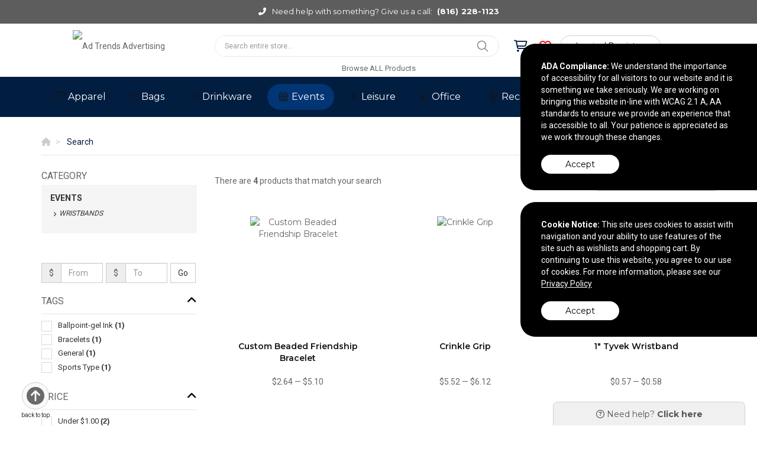

--- FILE ---
content_type: text/html; charset=utf-8
request_url: https://www.adtrendsinc.com/search?Categories=Events&SubCategories=Wristbands
body_size: 26901
content:


<!DOCTYPE html>
<html>
<head prefix="og: http://ogp.me/ns#">
    

    <meta charset="utf-8" />
    <meta http-equiv="X-UA-Compatible" content="IE=edge,chrome=1">
    <meta name="viewport" content="width=device-width, initial-scale=1.0, maximum-scale=1, user-scalable=no">
    <meta name="description" content="Brand every opportunity – make your next corporate event, conference, fundraiser, or trade show memorable with promotional giveaways. Market your next event appearance with branded promotional products, including displays &amp; signs, lanyards, lapel pins, ID holders, stress balls, table covers, towels, key chains and wristbands.">
    <meta name="keywords" content="event, promotional, brand, opportunity, make, corporate, conference, fundraiser, trade, memorable, giveaways, market, appearance, branded, products">
    <meta name="format-detection" content="telephone=no">
    <link rel="canonical" href="http://www.adtrendsinc.com/search?Categories=Events&amp;SubCategories=Wristbands" />
    <title>Search |  Ad Trends Advertising - Promotional products in Lee’s Summit, Missouri United States</title>
    <meta property="og:title" content="Ad Trends Advertising" />
    <meta property="og:description" content="Brand every opportunity – make your next corporate event, conference, fundraiser, or trade show memorable with promotional giveaways. Market your next event appearance with branded promotional products, including displays &amp; signs, lanyards, lapel pins, ID holders, stress balls, table covers, towels, key chains and wristbands." />
    <meta property="og:type" content="website" />
    <meta property="og:url" content="http://www.adtrendsinc.com/search?Categories=Events&amp;SubCategories=Wristbands" />
    <meta property="og:image" content="http://www.adtrendsinc.com/logo/logo_K72MUQ6CBS.png" />
    <link rel="shortcut icon" href="//tscstatic.adtrendsinc.com/favicon/favicon_Z2GKOOLX4M.png" type="image/x-icon">
    <link rel="icon" href="//tscstatic.adtrendsinc.com/favicon/favicon_Z2GKOOLX4M.png" type="image/x-icon">
    <link href="https://fonts.googleapis.com/css2?family=Montserrat:wght@400;600;700&family=Roboto:wght@400;700&display=swap" rel="stylesheet">
    <link href="/Page/GetRootCss" rel="stylesheet"/>
    <link href="/Page/GetCss" rel="stylesheet"/>
    <link href="/CSS/Core?v=MkGP4u-jTI2-8V8d2V22p6IZKYt6vJ64DOLBdYMNx181" rel="stylesheet"/>

    <link href="/CSS/theme3?v=vQvfS1p_72TjFog7a83zPZ1n7AULFpYpOlUKXmGSekY1" rel="stylesheet"/>

    <link href="/CSS/theme3-product-bundle?v=df0Q2lx319IN5DdkuSCFIv5l0mZSJMU9JTIb7b8xbdE1" rel="stylesheet"/>

    
    <link href="/CSS/theme3-search-bundle?v=vjm8TCf0uAsn-_wO3C718ElmY3f0GzmYv5Wv0OUtvSc1" rel="stylesheet"/>


        <style>
            #search-results div.row div:nth-child(3n+3) .single-product {
                margin-right: 0 !important;
            }
        </style>

        <style>
            #campaign-banner-container div#campaign-banner {
                min-height: 120px;
            }
        </style>


        <script>
        (function (h, o, t, j, a, r) {
            h.hj = h.hj || function () { (h.hj.q = h.hj.q || []).push(arguments) };
            h._hjSettings = { hjid: 1646832, hjsv: 6 };
            a = o.getElementsByTagName('head')[0];
            r = o.createElement('script'); r.async = 1;
            r.src = t + h._hjSettings.hjid + j + h._hjSettings.hjsv;
            a.appendChild(r);
        })(window, document, 'https://static.hotjar.com/c/hotjar-', '.js?sv=');
    </script>

    

</head>
<body>



<section class="contact">
    <div class="container text-center">
        <div class="row">
            <div class="col-md-12 text-center">
                <i class="fas fa-fw fa-phone-alt"></i> <span class="contact-message">Need help with something? Give us a call:</span> <a href="tel:8162281123">(816) 228-1123</a>
            </div>
        </div>
    </div>
</section>

<header class="container hidden-xs">
    <div class="row">
        <div class="col-sm-3">
            <div class="logo">
                <a href="/">
                    <img src="//tscstatic.adtrendsinc.com/logo/logo_K72MUQ6CBS.png" alt="Ad Trends Advertising" />
                </a>
            </div>
        </div>
        <div class="col-sm-9">
            <div class="row">
                <div class="col-sm-7">
                    <div id="form-wrapper" class="wrapper">
                        <div id="custom-search-input">
                            <form action="/search/" method="GET">
                                <fieldset>
                                    <div class="input-group">
                                        <input type="text" name="Query" autocomplete="off" class="form-control" placeholder="Search entire store..."/>
                                        <span class="input-group-btn">
                                            <button class="btn btn-info btn-lg icon-button" type="submit">
                                                <i class="fal fa-search"></i>
                                            </button>
                                        </span>
                                    </div>
                                </fieldset>
                                <div class="advanced-search">
                                    <div class="criteria-container">
                                        <span class="criteria-description">Looking for a specific price point?</span>
                                        <div id="price-slider" class="noUi-target noUi-ltr noUi-horizontal" style="z-index: 200;"></div>
                                        <div class="range-container">
                                            <div class="row">
                                                <div class="col-xs-6">
                                                    <div class="no-padding" style="display: inline-flex;">
                                                        <input name="PriceFrom" type="text" value="0" id="price-from" class="form-control"/>
                                                    </div>
                                                </div>
                                                <div class="col-xs-6">
                                                    <div class="no-padding" style="display: inline-flex; float: right;">
                                                        <input name="PriceTo" type="text" value="3000" id="price-to" class="form-control" place-holder="To"/>
                                                    </div>
                                                </div>
                                            </div>
                                        </div>
                                    </div>
                                    <div class="autocomplete-container" style="display: none"></div>
                                </div>
                            </form>
                        </div>
                    </div>
                </div>
                <div class="col-sm-5">
                    <div class="wrapper menu-right">
                        <div id="account-tabs">
                            <a id="cart" href="/cart/" data-placement="bottom" data-html="true">
                                <div class="tab">
                                    <div class="account-icons ai-cart">
                                        <i class="far fa-shopping-cart"></i>
                                    </div>
                                </div>
                            </a>
                            <a id="wishlist" href="/wishlist/" data-placement="bottom" data-html="true">
                                <div class="tab">
                                    <div class="account-icons ai-wish">
                                        <i class="far fa-heart"></i>
                                    </div>
                                </div>
                            </a>
                            <div id="account-actions">
                                    <a id="login-button" class="btn theme-btn theme-btn-sm theme-btn-to-primary" href="/Auth/Login">Login / Register</a>
                            </div>

                            <button type="button" class="nav-toggle" data-toggle="collapse" data-target=".navbar-collapse">
                                <i class="fal fa-bars"></i>
                            </button>

                                <div id="wishlist-popover-content" class="hide">
                                            <div class="text-center">Add your most wished for products here!</div>

                                </div>

                                <div id="cart-popover-content" class="hide">
                                            <div class="text-center">There are no items to show.</div>

                                </div>
                        </div>
                    </div>
                </div>
            </div>
        </div>
    </div>
    <div class="row">
        <div class="col-sm-12">
            <ul id="main-menu" class="list-inline list-unstyled menu-list">
                        <li>
                                <a href="https://www.promoplace.com/adtrendsinc" target="_blank">Browse ALL Products</a>
                        </li>
            </ul>
        </div>
    </div>
</header>

<div id="top-wrapper">
    <section class="contact">
        <div class="container text-center">
            <div class="row">
                <div class="col-md-12 text-center">
                    <i class="fas fa-fw fa-phone-alt"></i> <span class="contact-message">Need help with something? Give us a call:</span> <a href="tel:8162281123">(816) 228-1123</a>
                </div>
            </div>
        </div>
    </section>
    <section class="menu">
        <div class="container visible-xs">
            <div class="row">
                <div class="col-xs-6">
                    <div class="logo">
                        <a href="/">
                            <img src="//tscstatic.adtrendsinc.com/logo/logo_K72MUQ6CBS.png" alt="Ad Trends Advertising" />
                        </a>
                    </div>
                </div>
                <div class="col-xs-6">
                    <div class="row">
                        <div class="col-xs-4">
                            <a href="/Cart" class="ai-cart">
                                <i class="far fa-shopping-cart"></i>
                            </a>
                        </div>
                        <div class="col-xs-4">
                            <a href="/Wishlist" class="ai-wishlist">
                                <i class="far fa-heart"></i>
                            </a>
                        </div>
                        <div class="col-xs-4">
                            <button type="button" class="nav-toggle" data-toggle="collapse" data-target=".navbar-collapse">
                                <i class="fal fa-bars"></i>
                            </button>
                        </div>
                    </div>
                </div>
            </div>
        </div>
    </section>
    <div class="container link-container visible-xs">
        <div class="col-sm-12">
            <div class="wrapper">
                <ul class="main-menu list-inline menu-list">
                            <li>
                                    <a href="https://www.promoplace.com/adtrendsinc" target="_blank">Browse ALL Products</a>
                            </li>
                </ul>
            </div>
        </div>
    </div>    
    <div class="navbar navbar-default" role="navigation">
        <div class="container">
            <nav class="navbar-collapse collapse no-padding">
                <ul class="nav navbar-nav">
                        <li class="navbar-menu-links hide">
                            <a href="/auth/login/">Login / Register</a>
                        </li>
                                            <li class="dropdown">
                            <a data-name="Apparel" href="/search/?Categories=Apparel" class="dropdown-toggle" role="button" aria-haspopup="true" aria-expanded="false">
                                <i class="fa-fw fal fa-tshirt"></i> <span>Apparel</span>
<span class='caret'></span>                            </a>
                                <ul class="dropdown-menu">
                                        <li><a data-parent="Apparel" data-name="Accessories" href="/search/?Categories=Apparel&SubCategories=Accessories">Accessories</a></li>
                                        <li><a data-parent="Apparel" data-name="Footwear" href="/search/?Categories=Apparel&SubCategories=Footwear">Footwear</a></li>
                                        <li><a data-parent="Apparel" data-name="Headwear" href="/search/?Categories=Apparel&SubCategories=Headwear">Headwear</a></li>
                                        <li><a data-parent="Apparel" data-name="Jackets / Vests" href="/search/?Categories=Apparel&SubCategories=Jackets+%2f+Vests">Jackets / Vests</a></li>
                                        <li><a data-parent="Apparel" data-name="Knits / Wovens" href="/search/?Categories=Apparel&SubCategories=Knits+%2f+Wovens">Knits / Wovens</a></li>
                                        <li><a data-parent="Apparel" data-name="Pants / Shorts" href="/search/?Categories=Apparel&SubCategories=Pants+%2f+Shorts">Pants / Shorts</a></li>
                                        <li><a data-parent="Apparel" data-name="Polos" href="/search/?Categories=Apparel&SubCategories=Polos">Polos</a></li>
                                        <li><a data-parent="Apparel" data-name="Safety" href="/search/?Categories=Apparel&SubCategories=Safety">Safety</a></li>
                                        <li><a data-parent="Apparel" data-name="Socks" href="/search/?Categories=Apparel&SubCategories=Socks">Socks</a></li>
                                        <li><a data-parent="Apparel" data-name="Sweatshirts" href="/search/?Categories=Apparel&SubCategories=Sweatshirts">Sweatshirts</a></li>
                                        <li><a data-parent="Apparel" data-name="Tshirts" href="/search/?Categories=Apparel&SubCategories=Tshirts">Tshirts</a></li>
                                        <li><a data-parent="Apparel" data-name="Youth" href="/search/?Categories=Apparel&SubCategories=Youth">Youth</a></li>
                                </ul>

                        </li>
                        <li class="dropdown">
                            <a data-name="Bags" href="/search/?Categories=Bags" class="dropdown-toggle" role="button" aria-haspopup="true" aria-expanded="false">
                                <i class="fa-fw fal fa-shopping-bag"></i> <span>Bags</span>
<span class='caret'></span>                            </a>
                                <ul class="dropdown-menu">
                                        <li><a data-parent="Bags" data-name="Backpacks" href="/search/?Categories=Bags&SubCategories=Backpacks">Backpacks</a></li>
                                        <li><a data-parent="Bags" data-name="Coolers / Lunch Bags" href="/search/?Categories=Bags&SubCategories=Coolers+%2f+Lunch+Bags">Coolers / Lunch Bags</a></li>
                                        <li><a data-parent="Bags" data-name="Crossbody / Briefcase" href="/search/?Categories=Bags&SubCategories=Crossbody+%2f+Briefcase">Crossbody / Briefcase</a></li>
                                        <li><a data-parent="Bags" data-name="Drawstring" href="/search/?Categories=Bags&SubCategories=Drawstring">Drawstring</a></li>
                                        <li><a data-parent="Bags" data-name="Duffel" href="/search/?Categories=Bags&SubCategories=Duffel">Duffel</a></li>
                                        <li><a data-parent="Bags" data-name="Outdoor" href="/search/?Categories=Bags&SubCategories=Outdoor">Outdoor</a></li>
                                        <li><a data-parent="Bags" data-name="Totes" href="/search/?Categories=Bags&SubCategories=Totes">Totes</a></li>
                                        <li><a data-parent="Bags" data-name="Travel" href="/search/?Categories=Bags&SubCategories=Travel">Travel</a></li>
                                </ul>

                        </li>
                        <li class="dropdown">
                            <a data-name="Drinkware" href="/search/?Categories=Drinkware" class="dropdown-toggle" role="button" aria-haspopup="true" aria-expanded="false">
                                <i class="fa-fw fal fa-mug"></i> <span>Drinkware</span>
<span class='caret'></span>                            </a>
                                <ul class="dropdown-menu">
                                        <li><a data-parent="Drinkware" data-name="Accessories" href="/search/?Categories=Drinkware&SubCategories=Accessories">Accessories</a></li>
                                        <li><a data-parent="Drinkware" data-name="Beer / Wine / Spirits" href="/search/?Categories=Drinkware&SubCategories=Beer+%2f+Wine+%2f+Spirits">Beer / Wine / Spirits</a></li>
                                        <li><a data-parent="Drinkware" data-name="Mugs" href="/search/?Categories=Drinkware&SubCategories=Mugs">Mugs</a></li>
                                        <li><a data-parent="Drinkware" data-name="Tumblers" href="/search/?Categories=Drinkware&SubCategories=Tumblers">Tumblers</a></li>
                                        <li><a data-parent="Drinkware" data-name="Water Bottles" href="/search/?Categories=Drinkware&SubCategories=Water+Bottles">Water Bottles</a></li>
                                </ul>

                        </li>
                        <li class="dropdown">
                            <a data-name="Events" href="/search/?Categories=Events" class="dropdown-toggle" role="button" aria-haspopup="true" aria-expanded="false">
                                <i class="fa-fw fal fa-calendar-alt"></i> <span>Events</span>
<span class='caret'></span>                            </a>
                                <ul class="dropdown-menu">
                                        <li><a data-parent="Events" data-name="Displays / Signs" href="/search/?Categories=Events&SubCategories=Displays+%2f+Signs">Displays / Signs</a></li>
                                        <li><a data-parent="Events" data-name="Lanyards / Name Badges" href="/search/?Categories=Events&SubCategories=Lanyards+%2f+Name+Badges">Lanyards / Name Badges</a></li>
                                        <li><a data-parent="Events" data-name="Lapel Pins / Buttons" href="/search/?Categories=Events&SubCategories=Lapel+Pins+%2f+Buttons">Lapel Pins / Buttons</a></li>
                                        <li><a data-parent="Events" data-name="Wristbands" href="/search/?Categories=Events&SubCategories=Wristbands">Wristbands</a></li>
                                </ul>

                        </li>
                        <li class="dropdown">
                            <a data-name="Leisure" href="/search/?Categories=Leisure" class="dropdown-toggle" role="button" aria-haspopup="true" aria-expanded="false">
                                <i class="fa-fw fal fa-walking"></i> <span>Leisure</span>
<span class='caret'></span>                            </a>
                                <ul class="dropdown-menu">
                                        <li><a data-parent="Leisure" data-name="Auto" href="/search/?Categories=Leisure&SubCategories=Auto">Auto</a></li>
                                        <li><a data-parent="Leisure" data-name="Blankets / Towels" href="/search/?Categories=Leisure&SubCategories=Blankets+%2f+Towels">Blankets / Towels</a></li>
                                        <li><a data-parent="Leisure" data-name="Chairs" href="/search/?Categories=Leisure&SubCategories=Chairs">Chairs</a></li>
                                        <li><a data-parent="Leisure" data-name="Flashlights / Tools" href="/search/?Categories=Leisure&SubCategories=Flashlights+%2f+Tools">Flashlights / Tools</a></li>
                                        <li><a data-parent="Leisure" data-name="Fun and Games / Outdoor" href="/search/?Categories=Leisure&SubCategories=Fun+and+Games+%2f+Outdoor">Fun and Games / Outdoor</a></li>
                                        <li><a data-parent="Leisure" data-name="Golf" href="/search/?Categories=Leisure&SubCategories=Golf">Golf</a></li>
                                        <li><a data-parent="Leisure" data-name="Holiday" href="/search/?Categories=Leisure&SubCategories=Holiday">Holiday</a></li>
                                        <li><a data-parent="Leisure" data-name="Home / Kitchen" href="/search/?Categories=Leisure&SubCategories=Home+%2f+Kitchen">Home / Kitchen</a></li>
                                        <li><a data-parent="Leisure" data-name="Keychains" href="/search/?Categories=Leisure&SubCategories=Keychains">Keychains</a></li>
                                        <li><a data-parent="Leisure" data-name="Pets" href="/search/?Categories=Leisure&SubCategories=Pets">Pets</a></li>
                                        <li><a data-parent="Leisure" data-name="Umbrellas" href="/search/?Categories=Leisure&SubCategories=Umbrellas">Umbrellas</a></li>
                                </ul>

                        </li>
                        <li class="dropdown">
                            <a data-name="Office" href="/search/?Categories=Office" class="dropdown-toggle" role="button" aria-haspopup="true" aria-expanded="false">
                                <i class="fa-fw fal fa-chair-office"></i> <span>Office</span>
<span class='caret'></span>                            </a>
                                <ul class="dropdown-menu">
                                        <li><a data-parent="Office" data-name="Binders / Portfolios" href="/search/?Categories=Office&SubCategories=Binders+%2f+Portfolios">Binders / Portfolios</a></li>
                                        <li><a data-parent="Office" data-name="Calendars / Planners" href="/search/?Categories=Office&SubCategories=Calendars+%2f+Planners">Calendars / Planners</a></li>
                                        <li><a data-parent="Office" data-name="Decals / Magnets / Stickers" href="/search/?Categories=Office&SubCategories=Decals+%2f+Magnets+%2f+Stickers">Decals / Magnets / Stickers</a></li>
                                        <li><a data-parent="Office" data-name="Lanyards / Name Badges" href="/search/?Categories=Office&SubCategories=Lanyards+%2f+Name+Badges">Lanyards / Name Badges</a></li>
                                        <li><a data-parent="Office" data-name="Notebooks / Journals / Jotters" href="/search/?Categories=Office&SubCategories=Notebooks+%2f+Journals+%2f+Jotters">Notebooks / Journals / Jotters</a></li>
                                        <li><a data-parent="Office" data-name="Office Accessories" href="/search/?Categories=Office&SubCategories=Office+Accessories">Office Accessories</a></li>
                                        <li><a data-parent="Office" data-name="Stress Relievers" href="/search/?Categories=Office&SubCategories=Stress+Relievers">Stress Relievers</a></li>
                                        <li><a data-parent="Office" data-name="Writing Instruments" href="/search/?Categories=Office&SubCategories=Writing+Instruments">Writing Instruments</a></li>
                                </ul>

                        </li>
                        <li class="dropdown">
                            <a data-name="Recognition" href="/search/?Categories=Recognition" class="dropdown-toggle" role="button" aria-haspopup="true" aria-expanded="false">
                                <i class="fa-fw fal fa-award"></i> <span>Recognition</span>
<span class='caret'></span>                            </a>
                                <ul class="dropdown-menu">
                                        <li><a data-parent="Recognition" data-name="Awards" href="/search/?Categories=Recognition&SubCategories=Awards">Awards</a></li>
                                        <li><a data-parent="Recognition" data-name="Clocks / Watches" href="/search/?Categories=Recognition&SubCategories=Clocks+%2f+Watches">Clocks / Watches</a></li>
                                        <li><a data-parent="Recognition" data-name="Food" href="/search/?Categories=Recognition&SubCategories=Food">Food</a></li>
                                        <li><a data-parent="Recognition" data-name="Gift Sets / Kits" href="/search/?Categories=Recognition&SubCategories=Gift+Sets+%2f+Kits">Gift Sets / Kits</a></li>
                                </ul>

                        </li>
                        <li class="dropdown">
                            <a data-name="Tech" href="/search/?Categories=Tech" class="dropdown-toggle" role="button" aria-haspopup="true" aria-expanded="false">
                                <i class="fa-fw fal fa-laptop"></i> <span>Tech</span>
<span class='caret'></span>                            </a>
                                <ul class="dropdown-menu">
                                        <li><a data-parent="Tech" data-name="Headphones" href="/search/?Categories=Tech&SubCategories=Headphones">Headphones</a></li>
                                        <li><a data-parent="Tech" data-name="Memory Sticks" href="/search/?Categories=Tech&SubCategories=Memory+Sticks">Memory Sticks</a></li>
                                        <li><a data-parent="Tech" data-name="Power Banks / Chargers" href="/search/?Categories=Tech&SubCategories=Power+Banks+%2f+Chargers">Power Banks / Chargers</a></li>
                                        <li><a data-parent="Tech" data-name="Speakers" href="/search/?Categories=Tech&SubCategories=Speakers">Speakers</a></li>
                                        <li><a data-parent="Tech" data-name="Tech Accessories" href="/search/?Categories=Tech&SubCategories=Tech+Accessories">Tech Accessories</a></li>
                                </ul>

                        </li>
                        <li class="dropdown">
                            <a data-name="Wellness" href="/search/?Categories=Wellness" class="dropdown-toggle" role="button" aria-haspopup="true" aria-expanded="false">
                                <i class="fa-fw fal fa-spa"></i> <span>Wellness</span>
<span class='caret'></span>                            </a>
                                <ul class="dropdown-menu">
                                        <li><a data-parent="Wellness" data-name="Eco-Aware" href="/search/?Categories=Wellness&SubCategories=Eco-Aware">Eco-Aware</a></li>
                                        <li><a data-parent="Wellness" data-name="Eyewear" href="/search/?Categories=Wellness&SubCategories=Eyewear">Eyewear</a></li>
                                        <li><a data-parent="Wellness" data-name="Health / Beauty" href="/search/?Categories=Wellness&SubCategories=Health+%2f+Beauty">Health / Beauty</a></li>
                                        <li><a data-parent="Wellness" data-name="PPE" href="/search/?Categories=Wellness&SubCategories=PPE">PPE</a></li>
                                </ul>

                        </li>
                </ul>
            </nav>
        </div>
    </div>
</div>

    <main role="main">
        






<div class="container">
    <div class="row">
        <div class="col-xs-12">
            <nav id="breadcrumb-container">
                <ul class="breadcrumb" itemscope itemtype="http://schema.org/BreadcrumbList">
                    <li itemprop="itemListElement" itemscope itemtype="http://schema.org/ListItem">
                        <a itemprop="item" href="/">
                            <span itemprop="name"><i class="fa fa-home"></i></span>
                        </a>
                        <meta itemprop="position" content="1" />
                    </li>
                    <li itemprop="itemListElement" itemscope itemtype="http://schema.org/ListItem">
                        <span itemprop="name">Search</span>
                        <meta itemprop="position" content="2" />
                    </li>
                </ul>
            </nav>
        </div>
    </div>
</div>



<section id="product-search">
    <div class="container">
        <div class="row">
                <div class="col-md-3 hidden-sm hidden-xs">
                    <section id="category-list" class="clearfix"></section>
                    <section id="related-categories-list" class="clearfix"></section>
                    <section id="search-filter">
                        <section id="applied-filters"></section>
                        <section id="filters">
                            <div class="row no-margin hidden-sm hidden-xs">
                                <div class="form-group" id="custom-price-range">
                                    <div class="row no-margin" id="custom-price-range-input">
                                        <div class="col-md-5 no-padding input-group">
                                            <span class="input-group-addon">$</span>
                                            <input class="form-control" type="text" name="price-range-from" id="price-range-from" placeholder="From" data-toggle="tooltip" title="">
                                        </div>
                                        <div class="col-md-5 no-padding input-group">
                                            <span class="input-group-addon">$</span>
                                            <input class="form-control" type="text" name="price-range-to" id="price-range-to" placeholder="To" data-toggle="tooltip" title="">
                                        </div>
                                        <div class="col-md-2 no-padding">
                                            <input type="button" id="price-range-submit" class="btn btn-default" value="Go" />
                                        </div>
                                    </div>
                                </div>
                            </div>
                            <div class="panel-group">
                                <div class="panel panel-default">
                                    <a class="accordion-toggle" data-toggle="collapse" href="#tag">
                                        <div class="panel-heading">
                                            <div class="panel-title">
                                                <h2>Tags</h2><i class="fa fa-angle-up pull-right"></i>
                                            </div>
                                        </div>
                                    </a>
                                    <div class="panel-collapse collapse in" id="tag" data-name="tags">
                                        <div class="panel-body">
                                            <fieldset></fieldset>
                                        </div>
                                    </div>
                                </div>
                                <div class="panel panel-default">
                                    <a class="accordion-toggle" data-toggle="collapse" href="#price">
                                        <div class="panel-heading">
                                            <div class="panel-title">
                                                <h2>Price</h2><i class="fa fa-angle-up pull-right"></i>
                                            </div>
                                        </div>
                                    </a>
                                    <div class="panel-collapse collapse in" id="price" data-name="priceRange">
                                        <div class="panel-body">
                                            <fieldset></fieldset>
                                        </div>
                                    </div>
                                </div>
                                <div class="panel panel-default">
                                    <a class="accordion-toggle" data-toggle="collapse" href="#material">
                                        <div class="panel-heading">
                                            <div class="panel-title">
                                                <h2>Material</h2><i class="fa fa-angle-down pull-right"></i>
                                            </div>
                                        </div>
                                    </a>
                                    <div class="panel-collapse collapse" id="material" data-name="materials">
                                        <div class="panel-body">
                                            <fieldset></fieldset>
                                        </div>
                                    </div>
                                </div>
                                <div class="panel panel-default">
                                    <a class="accordion-toggle" data-toggle="collapse" href="#colour">
                                        <div class="panel-heading">
                                            <div class="panel-title">
                                                <h2><span class="localized">Color</span></h2><i class="fa fa-angle-down pull-right"></i>
                                            </div>
                                        </div>
                                    </a>
                                    <div class="panel-collapse collapse" id="colour" data-name="colors">
                                        <div class="panel-body">
                                            <fieldset></fieldset>
                                        </div>
                                    </div>
                                </div>
                                <div class="panel panel-default">
                                    <a class="accordion-toggle" data-toggle="collapse" href="#size">
                                        <div class="panel-heading">
                                            <div class="panel-title">
                                                <h2>Size</h2><i class="fa fa-angle-down pull-right"></i>
                                            </div>
                                        </div>
                                    </a>
                                    <div class="panel-collapse collapse" id="size" data-name="sizes">
                                        <div class="panel-body">
                                            <fieldset></fieldset>
                                        </div>
                                    </div>
                                </div>
                                <div class="panel panel-default">
                                    <a class="accordion-toggle" data-toggle="collapse" href="#brand">
                                        <div class="panel-heading">
                                            <div class="panel-title">
                                                <h2>Brand name</h2><i class="fa fa-angle-down pull-right"></i>
                                            </div>
                                        </div>
                                    </a>
                                    <div class="panel-collapse collapse" id="brand" data-name="brands">
                                        <div class="panel-body">
                                            <fieldset></fieldset>
                                        </div>
                                    </div>
                                </div>
                                <div class="panel panel-default">
                                    <a class="accordion-toggle" data-toggle="collapse" href="#shape">
                                        <div class="panel-heading">
                                            <div class="panel-title">
                                                <h2>Shape</h2><i class="fa fa-angle-down pull-right"></i>
                                            </div>
                                        </div>
                                    </a>
                                    <div class="panel-collapse collapse" id="shape" data-name="shapes">
                                        <div class="panel-body">
                                            <fieldset></fieldset>
                                        </div>
                                    </div>
                                </div>
                            </div>
                        </section>
                    </section>
                    <aside class="featured-collections" role="complementary">
                        <div class="featured-collection-sm" style="margin-bottom: 30px;">
                            



                        </div>
                        <div class="featured-collection-sm" style="margin-bottom: 30px;">
                            


        <a href="/search/?CampaignId=299">
            <div class="billboard-image-container">
                <img src="//tscstatic.adtrendsinc.com/CampaignImages/BrandtheBr_p2_l2_1_3W8PZ4IWTX561H.jpg" alt="Brand the Brands" class="img-responsive billboard-image"/>
            </div>
        </a>

                        </div>
                        <div class="featured-collection-sm">
                            



                        </div>
                    </aside>
                </div>
            <div class="col-md-9">

                <section class="search-meta">
                    <div class="row no-margin">
                        <div class="col-md-6 no-padding">
                            <div class="search-meta-inner">
                                <div id="product-keyword">
                                </div>
                            </div>
                        </div>
                    </div>
                </section>
                <section class="search-controls">
                    <div class="row no-margin">
                        <div class="col-md-7 no-padding">
                            <div id="pagination-results" style="float: left !important;">
                            </div>
                            <div class="search-control" style="display: none;">
                                <div class="page-selection"></div>
                                <div class="items-per-page-wrapper">
                                    <select class="pagination-limit" data-val="true" data-val-required="The Count field is required." id="Count" name="Count"><option selected="selected" value="15">15</option>
<option value="50">50</option>
<option value="100">100</option>
</select>
                                    <label for="pagination-limit" class="hidden-xs">Per page</label>
                                </div>
                            </div>
                        </div>
                        <div class="col-md-5 no-padding hidden-xs hidden-sm">
                            <div class="search-control sort-by-wrapper">
                                <label for="sort-by">Sort by</label>
                                <select class="sort-by" data-val="true" data-val-required="The Sort field is required." id="Sort" name="Sort"><option selected="selected" value="0">Best Match</option>
<option value="1">Priced Low to High</option>
<option value="2">Priced High to Low</option>
<option value="3">Newest</option>
<option value="4">Recently Updated</option>
</select>
                            </div>
                        </div>
                    </div>
                </section>
                <section id="search-results">
                </section>
                <footer class="search-controls">
                    <div class="row no-margin">
                        <div class="col-md-7 no-padding">
                            <div class="search-control" style="display: none;">
                                <div class="page-selection"></div>
                            </div>
                        </div>
                        <div class="col-md-5 no-padding">
                            <div id="pagination-results">
                            </div>
                        </div>
                    </div>
                </footer>
            </div>
        </div>
        <div class="container">
            



        </div>
    </div>
</section>

<div id="scroll-to-top">
    <button class="btn btn-default"><i class="fa fa-arrow-circle-up" aria-hidden="true"></i></button>
    <span>back to top</span>
</div>
    </main>


<footer id="footer">
    <div class="container">
        <div class="row">
            <div class="col-xs-12 col-sm-6 col-md-2">
                <div class="contact-container">
                </div>
            </div>
            <div class="col-xs-12 col-sm-6 col-md-2">
                <div class="social-container">
                    <ul class="list-unstyled">
                            <li>
                                <a href="https://www.instagram.com/adtrendsinc/" target="_blank">
                                    <i class="fab fa-square-instagram"></i>
                                </a>
                            </li>
                            <li>
                                <a href="https://www.facebook.com/adtrendsinc" target="_blank">
                                    <i class="fab fa-square-facebook"></i>
                                </a>
                            </li>
                    </ul>
                </div>
            </div>
            <div class="col-xs-12 col-sm-12 col-md-8">
                <div class="company-container">
                    <div class="company-links">
                        <ul>
                                    <li>
                                            <a href="https://www.promoplace.com/adtrendsinc" target="_blank">Browse ALL Products</a>
                                    </li>
                        </ul>
                    </div>
                    <div class="company-address">
                        <ul>
                            <li>2321 NE Independence Ave, Suite C</li>
                            <li>Lee’s Summit, MO 64064</li>
                            <li>&copy; 2026 Ad Trends Advertising</li>
                            <li><a href="/privacy-policy">Privacy Policy</a></li>
                        </ul>
                    </div>
                </div>
            </div>
        </div>
    </div>
</footer>
<div id="rep-window" class="hidden hidden-xs hidden-sm bottom-bound"></div>


    <section id="notices" class="app-notice-container">
<div id="AdaCompliance" class="app-notice" data-type="AdaCompliance">
    <div class="notice-container ada-container">
        <div class="notice">
            <div class="notice-message">
                <span><strong>ADA Compliance:</strong></span>
                <span>We understand the importance of accessibility for all visitors to our website and it is something we take seriously. We are working on bringing this website in-line with WCAG 2.1 A, AA standards to ensure we provide an experience that is accessible to all. Your patience is appreciated as we work through these changes.</span>
            </div>
            <div class="notice-action">
                <button class="btn btn-accept-notice" data-type="AdaCompliance">Accept</button>
            </div>
        </div>
    </div>
</div>
<div id="CookieUsage" class="app-notice" data-type="CookieUsage">
    <div class="notice-container cookie-container">
        <div class="notice">
            <div class="notice-message">
                <span><strong>Cookie Notice:</strong></span>
                <span>This site uses cookies to assist with navigation and your ability to use features of the site such as wishlists and shopping cart. By continuing to use this website, you agree to our use of cookies. For more information, please see our <a href="../privacy-policy">Privacy Policy</a></span>
            </div>
            <div class="notice-action">
                <button class="btn btn-accept-notice" data-type="CookieUsage">Accept</button>
            </div>
        </div>
    </div>
</div>    </section>

    
<div class="modal customModal fade" id="productModal" tabindex="-1" role="dialog" aria-labelledby="productModal" aria-hidden="true">
    <div class="modal-dialog">
        <div class="modal-content">
            <div class="modal-header">
                <button type="button" class="close" data-dismiss="modal" aria-label="Close"><span aria-hidden="true">&times;</span></button>
            </div>
            <div class="modal-body"></div>
            <div class="modal-footer">
                <a id="quick-quote-view-product" class="btn theme-btn theme-btn-to-primary" href="javascript:void(0);">View Product Details</a>
            </div>
        </div>
    </div>
</div>

    
<div class="modal customModal fade" id="sampleModal" tabindex="-1" role="dialog" aria-labelledby="sampleModal" aria-hidden="true">
    <div class="modal-dialog">
        <div class="modal-content">
            <div class="modal-header">
                <button type="button" class="close" data-dismiss="modal" aria-label="Close"><span aria-hidden="true">&times;</span></button>
            </div>
            <div class="modal-body"></div>
            <div class="modal-footer">
                <button class="btn theme-btn theme-btn-to-primary" data-dismiss="modal">Cancel</button>
                <button id="sample-submit" class="btn theme-btn theme-btn-to-primary">Request Sample</button>
            </div>
        </div>
    </div>
</div>

    <div class="modal customModal fade" id="shareModal" tabindex="-1" role="dialog" aria-labelledby="shareModal" aria-hidden="true">
    <div class="modal-dialog">
        <form id="share-product">
            <fieldset>
                <input type="hidden" name="ProductId" />
                <div class="modal-content">
                    <div class="modal-header">
                        <button type="button" class="close" data-dismiss="modal">&times;</button>
                        <h1 class="text-center">Send to a friend</h1>
                    </div>
                    <div class="modal-body">
                        <div class="row">
                            <div class="col-md-8 col-md-offset-2 no-padding">
                                <div class="row no-margin">
                                    <div class="col-md-6">
                                        <div class="form-group">
                                            <label for="FirstName">Your first name</label>
                                            <input data-val="true" data-val-required="A first name is required." class="form-control" type="text" name="FirstName" />
                                            <span class="field-validation-valid" data-valmsg-for="FirstName" data-valmsg-replace="true"></span>
                                        </div>
                                        <div class="form-group">
                                            <label for="LastName">Your last name</label>
                                            <input data-val="true" data-val-required="A last name is required." class="form-control" type="text" name="LastName" />
                                            <span class="field-validation-valid" data-valmsg-for="LastName" data-valmsg-replace="true"></span>
                                        </div>
                                        <div class="form-group">
                                            <label for="EmailAddressFrom">Email from</label>
                                            <input data-val="true" data-val-required="An Email From is required." class="form-control" type="email" name="EmailAddressFrom" placeholder="email@example.com" />
                                            <span class="field-validation-valid" data-valmsg-for="EmailAddressFrom" data-valmsg-replace="true"></span>
                                        </div>
                                        <div class="form-group">
                                            <label for="EmailAddressTo">Email to</label>
                                            <input data-val="true" data-val-required="An Email To is required." class="form-control" type="email" name="EmailAddressTo" placeholder="email@example.com" />
                                            <span class="field-validation-valid" data-valmsg-for="EmailAddressTo" data-valmsg-replace="true"></span>
                                        </div>
                                    </div>
                                    <div class="col-md-6">
                                        <div class="form-group">
                                            <label for="Message">Message</label>
                                            <textarea class="form-control" rows="5" id="Message" name="Message"></textarea>
                                        </div>
                                        <div id="captcha"></div>
                                    </div>
                                </div>
                            </div>
                        </div>
                    </div>
                    <div class="modal-footer">
                        <button id="share-product-btn" class="btn theme-btn theme-btn-to-primary">Send</button>
                    </div>
                </div>
            </fieldset>
        </form>
    </div>
</div>
    <div class="modal fade" id="vsDisclaimerModal" tabindex="-1" role="dialog" aria-labelledby="vsDisclaimerModal" aria-hidden="true" data-backdrop="static" data-keyboard="false">
    <div class="modal-dialog">
        <div class="modal-content">
            <div class="modal-header"></div>
            <div class="modal-body"></div>
            <div class="modal-footer">
                <button id="acceptDisclaimer" class="btn theme-btn theme-btn-to-primary disabled">OK, got it</button>
            </div>
        </div>
    </div>
</div>

    <script id="wishlistPopoverTemplate" type="type/x-handlebars-template">
    <tr data-item-id="{{id}}">
        <td class="popover-remove">
            <a href="javascript:void(0);"><i class="fa fa-times"></i></a>
        </td>
        <td class="popover-img">
            <img src="{{imageUrl}}_150x.jpg" alt="{{title}}" />
        </td>
        <td class="popover-name">
            <a href="/product/{{slug}}/">{{title}}</a>
            <span class="popover-sku sku-number">SKU: {{productId}}</span>
        </td>
        <td class="popover-customize">
            <a class="btn theme-btn theme-btn-xs theme-btn-to-primary" href="/product/configure/?productid={{productId}}">
                <i class="fal fa-cart-plus"></i>
            </a>
        </td>
    </tr>
</script>
    <script id="productModalTemplate" type="type/x-handlebars-template">
    <article class="product-details product-details-modal" role="main">
        <div class="product-details-inner">
            <div class="row">
                <section class="product-slider-container">
                    <div class="col-xs-4">
                        <div class="product-slider-modal">
                            {{#each Images}}
                            <div><img src="{{this.ImageUrl}}{{#ifCond this.ImageType '==' 0}}_600x.jpg{{/ifCond}}" class="img-responsive" alt="{{Name}}" /></div>
                            {{/each}}
                        </div>
                    </div>
                </section>
                <section class="product-info">
                    <div class="col-xs-8 col-xs-offset-4">
                        <div class="row no-margin">
                            <div class="col-xs-12 no-padding">
                                <div class="product-meta">
                                    <div class="product-status">
                                        <ul class="list-inline list-unstyled">
                                            {{#if IsNew}}
                                            <li class="product-status-new">New</li>
                                            {{/if}}
                                        </ul>
                                    </div>
                                    <span class="sku-number">SKU : {{ProductId}}</span>
                                </div>
                            </div>
                        </div>
                        <div class="row no-margin">
                            <header class="product-title clearfix">
                                <div class="col-xs-8 no-padding">
                                    <h1>{{Name}}</h1>
                                    <span class="product-category">{{Category}}</span>
                                    <div class="product-colours">
                                        {{#ifCond Colors.length '>' 0}}
                                        <ul class="list-inline list-unstyled">
                                            {{#each Colors}}
                                                {{#ifCond this.HexCodes.length '>' 1}}
                                                    <li style="background: linear-gradient(to bottom right, {{this.HexCodes.[0].HexCode}} 49%, {{this.HexCodes.[1].HexCode}} 51%);"><a href="javascript:void(0);" data-toggle="tooltip" data-placement="top" title="{{this.HexCodes.[0].Label}}"></a></li>
                                                {{else}}
                                                    {{#each this.HexCodes}}
                                                        <li style="background-color: {{this.HexCode}};"><a href="javascript:void(0);" data-toggle="tooltip" data-placement="top" title="{{this.Label}}"></a></li>
                                                    {{/each}}
                                                {{/ifCond}}
                                            {{/each}}
                                        </ul>
                                        {{/ifCond}}
                                    </div>
                                </div>
                                <div class="col-xs-4 no-padding">
                                    <div class="product-price">
                                        {{#ifCond MinPrice '>' 0}}
                                            <span>{{MinPrice}}</span> &mdash; <span>{{MaxPrice}}</span>
                                        {{else}}
                                            <span>Call for price.</span>
                                        {{/ifCond}}
                                    </div>
                                </div>
                            </header>
                        </div>
                        <div class="row no-margin">
                            <div class="col-xs-12 no-padding">
                                <div class="product-description">
                                    <p>{{Description}}</p>
                                </div>
                            </div>
                        </div>
                        <div class="row no-margin">
                            <div class="col-xs-12 no-padding text-left">
                                <aside role="complementary" class="clearfix">
                                    <table id="product-specs" class="table table-striped">
                                        {{#ifCond Methods.length '>' 0}}
                                        <tr>
                                            <th>
                                                Decoration Methods
                                            </th>
                                            <td>
                                                {{Methods}}
                                            </td>
                                        </tr>
                                        {{/ifCond}}
                                        {{#ifCond Materials.length '>' 0}}
                                        <tr>
                                            <th>
                                                Materials
                                            </th>
                                            <td>
                                                {{Materials}}
                                            </td>
                                        </tr>
                                        {{/ifCond}}
                                        {{#ifCond Packages.length '>' 0}}
                                        <tr>
                                            <th>
                                                Packaging
                                            </th>
                                            <td>
                                                {{Packages}}
                                            </td>
                                        </tr>
                                        {{/ifCond}}
                                    </table>
                                </aside>
                            </div>
                        </div>
                        <div class="product-pricing-table">
                        </div>
                    </div>
                </section>
            </div>
        </div>
    </article>
</script>
    <script id="productPricingGrid" type="type/x-handlebars-template">
    {{#if hidePrice}}
        <div class="text-center text-uppercase hidden-sm hidden-xs">
            <strong>Call for price.</strong>
        </div>
    {{else}}
        <div class="pricing-grids hidden-sm hidden-xs">
            <table class="table table-horizontal">
                <tr>
                    <th>Quantity</th>
                    {{#quantities}}
                    <td>{{QuantityFrom}}{{#ifCond QuantityTo '<=' 0}}+{{else}}-{{QuantityTo}}{{/ifCond}}</td>
                    {{/quantities}}
                </tr>
                {{#each grids}}
                {{#each this}}
                <tr>
                    <th>{{this.Description}}</th>
                    {{#Prices}}
                    <td>
                        <span class="regular-price">{{ListPrice}}</span>
                        <span class="sale-price">{{DiscountPrice}}</span>
                    </td>
                    {{/Prices}}
                </tr>
                {{/each}}
                {{/each}}
            </table>
            <div class="pricing-additional-notes">
                <div class="text-center product-comment">{{comment}}</div>
            </div>
        </div>
    {{/if}}
</script>
    <script id="productPricingVerticalGrid" type="type/x-handlebars-template">
    {{#if hidePrice}}
        <div class="text-center text-uppercase hidden-md hidden-lg">
            <strong>Call for price.</strong>
        </div>
    {{else}}
        <div class="pricing-grids hidden-md hidden-lg">
            <table class="table table-vertical">
                <tr>
                    <th>QTY</th>
                    {{#each grids}}
                        {{#each this}}
                            <th>{{this.Description}}</th>
                        {{/each}}
                    {{/each}}
                </tr>
                {{#quantities}}
                    <tr>
                        <td>{{QuantityFrom}}{{#ifCond QuantityTo '<=' 0}}+{{else}}-{{QuantityTo}}{{/ifCond}}</td>
                        {{#Prices}}
                            <td>
                                <span class="regular-price">{{ListPrice}}</span>
                                <span class="sale-price">{{DiscountPrice}}</span>
                            </td>
                        {{/Prices}}
                    </tr>
                {{/quantities}}
            </table>
            <div class="pricing-additional-notes">
                <div class="text-center product-comment">{{comment}}</div>
            </div>
        </div>
    {{/if}}
</script>
    <script id="sharePopoverTemplate" type="type/x-handlebars-template">
    <div id="share-popover-content">
        <ul class="list-inline list-unstyled">
            <li><button data-type="facebook"><i class="fab fa-square-facebook"></i></button></li>
            <li><button data-type="twitter"><i class="fab fa-square-x-twitter"></i></button></li>
            <li><button data-type="pinterest"><i class="fab fa-square-pinterest"></i></button></li>
            <li><button data-type="email" class="email-btn"><i class="fal fa-envelope"></i></button></li>
        </ul>
    </div>
</script>
    <script id="repWindowMainTemplate" type="type/x-handlebars-template">
    <section id="rep-info">
        <div id="rep-close" class="text-right">
            <button><i class="fa fa-minus"></i></button>
        </div>
        <span id="rep-intro">your sales rep is</span>
        <h1>{{FullName}}</h1>
        <a id="rep-image" href="{{RelativeShortUrl}}">
            {{#if RepImageUrl}}
            <img src="{{RepImageUrl}}" alt="" class="img-circle" />
            {{else}}
            <i class="fas fa-user-circle"></i>
            {{/if}}
        </a>
        <div id="rep-status" class="text-center">
            {{#ifCond Status '==' "online"}}
            <span class="online">Online</span>
            {{else}}
            <span class="offline">Offline</span>    
            {{/ifCond}}
        </div>
        <div id="rep-btn">
            <ul class="list-inline list-unstyled">
                <li>
                    <a class="btn theme-btn theme-btn-sm theme-btn-to-primary" href="{{RelativeShortUrl}}">My page</a>
                </li>
                <li>
                    <button id="rep-chat" class="btn theme-btn theme-btn-sm theme-btn-to-primary">{{#ifCond Status '==' "online"}}Chat{{else}}Leave message{{/ifCond}}</button>
                </li>
            </ul>
        </div>
    </section>
    <div class="rep-notice main">
        <div class="rep-quick-info">
            <div class="rep-image">
                {{#if RepImageUrl}}
                <img src="{{RepImageUrl}}" alt="" class="img-circle"/>
                {{else}}
                <i class="fas fa-user-circle"></i>
                {{/if}}
            </div>
            <a href="{{RelativeShortUrl}}" class="rep-button theme-btn theme-btn-to-primary">{{FirstName}}'s Page</a>
        </div>
        <div class="rep-quick-help">
            <i class="far fa-question-circle"></i> Need help? <strong>Click here</strong>
        </div>
    </div>
</script>
    <script id="repWindowMainTemplateNoTawkTo" type="type/x-handlebars-template">
    <section id="rep-info">
        <div id="rep-close" class="text-right">
            <button><i class="fa fa-minus"></i></button>
        </div>
        <span id="rep-intro">your sales rep is</span>
        <h1>{{FullName}}</h1>
        <a id="rep-image" href="{{RelativeShortUrl}}">
            {{#if RepImageUrl}}
            <img src="{{RepImageUrl}}" alt="" class="img-circle" />
            {{else}}
            <i class="fas fa-user-circle"></i>
            {{/if}}
        </a>
        <div id="rep-btn">
            <ul class="list-inline list-unstyled">
                <li>
                    <a class="btn theme-btn theme-btn-sm theme-btn-to-primary" href="{{RelativeShortUrl}}">My page</a>
                </li>
            </ul>
        </div>
    </section>
    <div class="rep-notice main">
        <div class="rep-quick-help">
            <i class="far fa-question-circle"></i> Need help? <strong>Click here</strong>
        </div>
    </div>
</script>
    <script id="repWindowRepTemplate" type="type/x-handlebars-template">
    {{#ifCond Status '==' "online"}}
        <div class="rep-notice rep-page online">
            <i class="fa fa-question-comment"></i> I'm <strong>online!</strong> Click here to chat.
        </div>
    {{else}}
        <div class="rep-notice rep-page offline">
            <i class="fa fa-question-comment"></i> I'm <strong>offline</strong>. Leave a message?
        </div>
    {{/ifCond}}
</script>
    <script id="removeItemTemplate" type="type/x-handlebars-template">
    <div id="remove-item-popover">
        <div class="text-center">
            <ul class="list-inline list-unstyled">
                <li><button id="remove-item-btn" class="btn theme-btn theme-btn-to-primary"><i class="fa fa-close"></i> remove</button></li>
            </ul>
        </div>
    </div>
</script>
    <script id="countryListTemplate" type="type/x-handlebars-template">
    <select name="Country">
        <optgroup label="North America">
            {{#countryListNa}}
                <option value="{{Code}}" data-id="{{Id}}">{{Name}}</option>
            {{/countryListNa}}
        </optgroup>
        <optgroup label="Rest of World">
            {{#countryListRow}}
                <option value="{{Code}}" data-id="{{Id}}">{{Name}}</option>
            {{/countryListRow}}
        </optgroup>
    </select>
</script>
    <script id="regionListTemplate" type="type/x-handlebars-template">
    {{#if regions.length}}
        <select name="Region">
            {{#regions}}
                <option value="{{RegionCode}}">{{RegionName}}</option>
            {{/regions}}
        </select>
    {{else}}
        <input type="text" class="form-control" name="Region" value="" placeholder="Region" />
    {{/if}}
</script>
    <script id="sampleModalTemplate" type="type/x-handlebars-template">
    <article class="product-details product-details-modal" role="main">
        <div class="product-details-inner">
            <div class="row">
                <section class="product-slider-container">
                    <div class="col-xs-4">
                        <div class="product-slider-modal">
                            {{#each Images}}
                                <div><img src="{{this.ImageUrl}}{{#ifCond this.ImageType '==' 0}}_600x.jpg{{/ifCond}}" class="img-responsive" alt="{{Name}}" /></div>
                            {{/each}}
                        </div>
                    </div>
                </section>
                <section class="product-info">
                    <div class="col-xs-8 col-xs-offset-4">
                        <div class="row no-margin">
                            <div class="col-xs-12 no-padding">
                                <div class="product-meta">
                                    <span class="sku-number">SKU : {{ProductId}}</span>
                                </div>
                            </div>
                        </div>
                        <div class="row no-margin">
                            <header class="product-title clearfix">
                                <div class="col-xs-8 no-padding">
                                    <h1>{{Name}}</h1>
                                    <span class="product-category">{{Category}}</span>
                                </div>
                                <div class="col-xs-4 no-padding">
                                    <div class="product-price">
                                        <span>Sample</span>
                                    </div>
                                </div>
                            </header>
                        </div>
                        <div class="row no-margin">
                            <div class="col-xs-12 no-padding">
                                <div class="sample-description">
                                    
                                </div>
                                <div class="sample-config">
                                    <form name="sample-config-form" method="POST" action="/Sample/AddItem">
                                        <fieldset>
                                            <input type="hidden" name="ItemId" value="{{ItemId}}" />
                                            <input type="hidden" name="ProductId" value="{{ProductId}}" />

                                            {{#ifCond Sizes.length '||' Colors.length}}
                                                {{#ifCond Sizes.length '>' 0}}
                                                    <div class="row no-margin">
                                                        <div class="col-xs-6 no-padding">
                                                            <h2>Select Product Size</h2>
                                                            <div class="sample-config-content">
                                                                {{#each Sizes}}
                                                                <label class="radio-inline">
                                                                    <input type="radio" name="SizeId" value="{{Id}}" data-title="{{Title}}">{{Title}}
                                                                </label>
                                                                {{/each}}
                                                            </div>
                                                            <label for="SizeId" generated="true" class="error"></label>
                                                        </div>
                                                        <div class="col-xs-6 no-padding text-right">
                                                            <div id="sample-size">

                                                            </div>
                                                        </div>
                                                    </div>
                                                {{/ifCond}}
                                                {{#ifCond Colors.length '>' 0}}
                                                    <div class="row no-margin">
                                                        <div class="col-xs-6 no-padding">
                                                            <h2>Select Product <span class="localized">Color</span></h2>
                                                            <div id="product-colours">
                                                                <select id="colour-selector" name="ColourId">
                                                                    <option value=""></option>
                                                                    {{#each Colors}}
                                                                    <option data-bg-color="{{HexCode}}" value="{{Id}}">{{Label}}</option>
                                                                    {{/each}}
                                                                </select>
                                                            </div>
                                                            <label for="ColourId" generated="true" class="error"></label>
                                                        </div>
                                                        <div class="col-xs-6 no-padding text-right">
                                                            <div id="sample-colour">

                                                            </div>
                                                        </div>
                                                    </div>
                                                {{/ifCond}}
                                            {{else}}
                                                <div class="sample-description">
                                                    <p>This product has no sizes or <span class="localized">color</span>s</p>
                                                </div>
                                            {{/ifCond}}
                                        </fieldset>
                                    </form>
                                </div>
                            </div>
                        </div>
                        <div class="row no-margin">
                            <div class="col-xs-12 no-padding">
                                
                            </div>
                        </div>
                    </div>
                </section>
            </div>
        </div>
    </article>
</script>

    <script src="https://cdn.jsdelivr.net/npm/css-vars-ponyfill@2"></script>
    <script>cssVars({ rootElement: document });</script>
    <script src="/bundles/core?v=vgs-Sutl5MWlbpGPMAqd4KtaQMKLtUk6lj39uTSKacI1"></script>

    <script src="/bundles/theme3?v=kWAnjgUCXvjOlBtvomEcE77kUuOPwy8OJYzZrLPrNms1"></script>


        <script>
            var Tawk_API = {};
            $('#rep-window').removeClass('hidden');
        </script>
    <script>
        Localize.Init({ locale: "2" });
        Main.Init({"Authenticated":false,"Discount":0,"UserRecord":{"FirstName":"Brady","FullName":"Brady Cromwell","RelativeRepImageUrl":"","RelativeShortUrl":"/bradycromwell"},"ClientRecord":{"FirstName":"","LastName":"","Email":"","BillTo":{"Country":"","Region":""},"SoldTo":{"Country":"","Region":""},"ShipTo":{"Country":"","Region":""}},"CountryList":[{"Id":1,"Code":"AF ","Name":"Afghanistan"},{"Id":2,"Code":"AX ","Name":"Aland Islands"},{"Id":3,"Code":"AL ","Name":"Albania"},{"Id":4,"Code":"DZ ","Name":"Algeria"},{"Id":5,"Code":"AS ","Name":"American Samoa"},{"Id":6,"Code":"AD ","Name":"Andorra"},{"Id":7,"Code":"AO ","Name":"Angola"},{"Id":8,"Code":"AI ","Name":"Anguilla"},{"Id":9,"Code":"AQ ","Name":"Antarctica"},{"Id":10,"Code":"AG ","Name":"Antigua and Barbuda"},{"Id":11,"Code":"AR ","Name":"Argentina"},{"Id":12,"Code":"AM ","Name":"Amenia"},{"Id":13,"Code":"AW ","Name":"Aruba"},{"Id":14,"Code":"AU ","Name":"Australia"},{"Id":15,"Code":"AT ","Name":"Austria"},{"Id":16,"Code":"AZ ","Name":"Azerbaijan"},{"Id":17,"Code":"BS ","Name":"Bahamas"},{"Id":18,"Code":"GH ","Name":"Bagrain"},{"Id":19,"Code":"BD ","Name":"Bangladesh"},{"Id":20,"Code":"BB ","Name":"Barbados"},{"Id":21,"Code":"BY ","Name":"Belarus"},{"Id":22,"Code":"BE ","Name":"Belguim"},{"Id":23,"Code":"BZ ","Name":"Belize"},{"Id":24,"Code":"BJ ","Name":"Benin"},{"Id":25,"Code":"BM ","Name":"Bermuda"},{"Id":26,"Code":"BT ","Name":"Bhutan"},{"Id":27,"Code":"BO ","Name":"Bolivia, Plurinational State of"},{"Id":28,"Code":"BQ ","Name":"Bonaire, Sint Eustatius and Saba"},{"Id":29,"Code":"BA ","Name":"Bosnia and Herzegovina"},{"Id":30,"Code":"BW ","Name":"Botswana"},{"Id":31,"Code":"BV ","Name":"Bouvet Island"},{"Id":32,"Code":"BR ","Name":"Brazil"},{"Id":33,"Code":"IO ","Name":"British Indian Ocean Territory"},{"Id":34,"Code":"BN ","Name":"Brunei Darussalam"},{"Id":35,"Code":"BG ","Name":"Bulgaria"},{"Id":36,"Code":"BF ","Name":"Burkina Faso"},{"Id":37,"Code":"BI ","Name":"Burundi"},{"Id":38,"Code":"KH ","Name":"Cambodia"},{"Id":39,"Code":"CM ","Name":"Cameroon"},{"Id":40,"Code":"CA ","Name":"Canada"},{"Id":41,"Code":"CV ","Name":"Cape Verde"},{"Id":42,"Code":"KY ","Name":"Cayman Islands"},{"Id":43,"Code":"CF ","Name":"Central African Republic"},{"Id":44,"Code":"TD ","Name":"Chad"},{"Id":45,"Code":"CL ","Name":"Chile"},{"Id":46,"Code":"CN ","Name":"China"},{"Id":47,"Code":"CX ","Name":"Christmas Island"},{"Id":48,"Code":"CC ","Name":"Cocos (Keeling) Islands"},{"Id":49,"Code":"CO ","Name":"Columbia"},{"Id":50,"Code":"KM ","Name":"Comoros"},{"Id":51,"Code":"CG ","Name":"Congo"},{"Id":52,"Code":"CD ","Name":"Congo, the Democratic Republic of the"},{"Id":53,"Code":"CK ","Name":"Cook Islands"},{"Id":54,"Code":"CR ","Name":"Costa Rica"},{"Id":55,"Code":"CI ","Name":"Cote d\u0027Ivoire"},{"Id":56,"Code":"HR ","Name":"Croatia"},{"Id":57,"Code":"CU ","Name":"Cuba"},{"Id":58,"Code":"CW ","Name":"Curacao"},{"Id":59,"Code":"CY ","Name":"Cyprus"},{"Id":60,"Code":"CZ ","Name":"Czech Republic"},{"Id":61,"Code":"DK ","Name":"Denmark"},{"Id":62,"Code":"DJ ","Name":"Djibouti"},{"Id":63,"Code":"DM ","Name":"Dominica"},{"Id":64,"Code":"DO ","Name":"Dominican Republic"},{"Id":65,"Code":"EC ","Name":"Ecuador"},{"Id":66,"Code":"EG ","Name":"Egypt"},{"Id":67,"Code":"SV ","Name":"El Salvador"},{"Id":68,"Code":"GQ ","Name":"Equatorial Guinea"},{"Id":69,"Code":"ER ","Name":"Eritea"},{"Id":70,"Code":"EE ","Name":"Estonia"},{"Id":71,"Code":"ET ","Name":"Ethiopia"},{"Id":72,"Code":"FK ","Name":"Falkland Islands (Malvinas)"},{"Id":73,"Code":"FO ","Name":"Faroe Islands"},{"Id":74,"Code":"FJ ","Name":"Fiji"},{"Id":75,"Code":"FI ","Name":"Finland"},{"Id":76,"Code":"FR ","Name":"France"},{"Id":77,"Code":"GF ","Name":"French Guiana"},{"Id":78,"Code":"PF ","Name":"French Polynesia"},{"Id":79,"Code":"TF ","Name":"French Southern Territories"},{"Id":80,"Code":"GA ","Name":"Gabon"},{"Id":81,"Code":"GM ","Name":"Gambia"},{"Id":82,"Code":"GE ","Name":"Georgia"},{"Id":83,"Code":"DE ","Name":"Germany"},{"Id":84,"Code":"GH ","Name":"Ghana"},{"Id":85,"Code":"GI ","Name":"Gibraltar"},{"Id":86,"Code":"GR ","Name":"Greece"},{"Id":87,"Code":"GL ","Name":"Greenland"},{"Id":88,"Code":"GD ","Name":"Grenada"},{"Id":89,"Code":"GP ","Name":"Guadeloupe"},{"Id":90,"Code":"GU ","Name":"Guam"},{"Id":91,"Code":"GT ","Name":"Guatemala"},{"Id":92,"Code":"GG ","Name":"Guernsey"},{"Id":93,"Code":"GN ","Name":"Guinea"},{"Id":94,"Code":"GW ","Name":"Guinea-Bissau"},{"Id":95,"Code":"GY ","Name":"Guyana"},{"Id":96,"Code":"HT ","Name":"Haiti"},{"Id":97,"Code":"HM ","Name":"Heard Island and McDonald Islands"},{"Id":98,"Code":"VA ","Name":"Holy See (Vatican City State)"},{"Id":99,"Code":"HN ","Name":"Honduras"},{"Id":100,"Code":"HK ","Name":"Hong Kong"},{"Id":101,"Code":"HU ","Name":"Hungary"},{"Id":102,"Code":"IS ","Name":"Iceland"},{"Id":103,"Code":"IN ","Name":"India"},{"Id":104,"Code":"ID ","Name":"Indonesia"},{"Id":105,"Code":"IR ","Name":"Iran, Islamic Republic of"},{"Id":106,"Code":"IQ ","Name":"Iraq"},{"Id":107,"Code":"IE ","Name":"Ireland"},{"Id":108,"Code":"IM ","Name":"Isle of Man"},{"Id":109,"Code":"IL ","Name":"Israel"},{"Id":110,"Code":"IT ","Name":"Italy"},{"Id":111,"Code":"JM ","Name":"Jamaica"},{"Id":112,"Code":"JP ","Name":"Japan"},{"Id":113,"Code":"JE ","Name":"Jersey"},{"Id":114,"Code":"JO ","Name":"Jordan"},{"Id":115,"Code":"KZ ","Name":"Kazakhstan"},{"Id":116,"Code":"KE ","Name":"Kenya"},{"Id":117,"Code":"KI ","Name":"Kiribati"},{"Id":118,"Code":"KP ","Name":"Korea, Domocratic People\u0027s Republic of"},{"Id":119,"Code":"KR ","Name":"Korea, Republic of"},{"Id":120,"Code":"KW ","Name":"Kuwait"},{"Id":121,"Code":"KG ","Name":"Kyrgyzstan"},{"Id":122,"Code":"LA ","Name":"Lao People\u0027s Democratic Republic"},{"Id":123,"Code":"LV ","Name":"Latvia"},{"Id":124,"Code":"LB ","Name":"Lebanon"},{"Id":125,"Code":"LS ","Name":"Lesotho"},{"Id":126,"Code":"LR ","Name":"Liberia"},{"Id":127,"Code":"LY ","Name":"Libya"},{"Id":128,"Code":"LI ","Name":"Liechtenstein"},{"Id":129,"Code":"LT ","Name":"Lithuania"},{"Id":130,"Code":"LU ","Name":"Luxembourg"},{"Id":131,"Code":"MO ","Name":"Macao"},{"Id":132,"Code":"MK ","Name":"Macedonia, the former Yugoslav Republic of"},{"Id":133,"Code":"MG ","Name":"Madagascar"},{"Id":134,"Code":"MW ","Name":"Malawi"},{"Id":135,"Code":"MY ","Name":"Malaysia"},{"Id":136,"Code":"MV ","Name":"Maldives"},{"Id":137,"Code":"ML ","Name":"Mali"},{"Id":138,"Code":"MT ","Name":"Malta"},{"Id":139,"Code":"MH ","Name":"Marshall Islands"},{"Id":140,"Code":"MQ ","Name":"Martinique"},{"Id":141,"Code":"MR ","Name":"Mauritania"},{"Id":142,"Code":"MU ","Name":"Mauritius"},{"Id":143,"Code":"YT ","Name":"Mayotte"},{"Id":144,"Code":"MX ","Name":"Mexico"},{"Id":145,"Code":"FM ","Name":"Micronesia, Federated States of"},{"Id":146,"Code":"MD ","Name":"Moldova, Republic of"},{"Id":147,"Code":"MC ","Name":"Monaco"},{"Id":148,"Code":"MN ","Name":"Mongolia"},{"Id":149,"Code":"ME ","Name":"Montenegro"},{"Id":150,"Code":"MS ","Name":"Montserrat"},{"Id":151,"Code":"MA ","Name":"Morocco"},{"Id":152,"Code":"MZ ","Name":"Mozambique"},{"Id":153,"Code":"MM ","Name":"Myanmar"},{"Id":154,"Code":"NA ","Name":"Namibia"},{"Id":155,"Code":"NR ","Name":"Nauru"},{"Id":156,"Code":"NP ","Name":"Nepal"},{"Id":157,"Code":"NL ","Name":"Netherlands"},{"Id":158,"Code":"NC ","Name":"New Caledonia"},{"Id":159,"Code":"NZ ","Name":"New Zealand"},{"Id":160,"Code":"NI ","Name":"Nicaragua"},{"Id":161,"Code":"NE ","Name":"Niger"},{"Id":162,"Code":"NG ","Name":"Nigeria"},{"Id":163,"Code":"NU ","Name":"Niue"},{"Id":164,"Code":"NF ","Name":"Norfolk Island"},{"Id":165,"Code":"MP ","Name":"Northern Mariana Islands"},{"Id":166,"Code":"NO ","Name":"Norway"},{"Id":167,"Code":"OM ","Name":"Oman"},{"Id":168,"Code":"PK ","Name":"Pakistan"},{"Id":169,"Code":"PW ","Name":"Palau"},{"Id":170,"Code":"PS ","Name":"Palestine, State of"},{"Id":171,"Code":"PA ","Name":"Panama"},{"Id":172,"Code":"PG ","Name":"Papua New Guinea"},{"Id":173,"Code":"PY ","Name":"Paraguay"},{"Id":174,"Code":"PE ","Name":"Peru"},{"Id":175,"Code":"PH ","Name":"Philippines"},{"Id":176,"Code":"PN ","Name":"Pitcairn"},{"Id":177,"Code":"PL ","Name":"Poland"},{"Id":178,"Code":"PT ","Name":"Portugal"},{"Id":179,"Code":"PR ","Name":"Puerto Rico"},{"Id":180,"Code":"QA ","Name":"Qatar"},{"Id":181,"Code":"RE ","Name":"Reunion"},{"Id":182,"Code":"RO ","Name":"Romania"},{"Id":183,"Code":"RU ","Name":"Russian Federation"},{"Id":184,"Code":"RW ","Name":"Rwanda"},{"Id":185,"Code":"BL ","Name":"Saint Barthelemy"},{"Id":186,"Code":"SH ","Name":"Saint Helena, Ascension and Tristan da Cunha"},{"Id":187,"Code":"KN ","Name":"Saint Kitts and Nevis"},{"Id":188,"Code":"LC ","Name":"Saint Lucia"},{"Id":189,"Code":"MF ","Name":"Saint Martin (French part)"},{"Id":190,"Code":"PM ","Name":"Saint Pierre and Miquelon"},{"Id":191,"Code":"VC ","Name":"Saint Vincent and the Grenadines"},{"Id":192,"Code":"WS ","Name":"Samoa"},{"Id":193,"Code":"SM ","Name":"San Marino"},{"Id":194,"Code":"ST ","Name":"Saw Tome and Principe"},{"Id":195,"Code":"SA ","Name":"Saudi Arabia"},{"Id":196,"Code":"SN ","Name":"Senegal"},{"Id":197,"Code":"RS ","Name":"Serbia"},{"Id":198,"Code":"SC ","Name":"Seychelles"},{"Id":199,"Code":"SL ","Name":"Sierra Leone"},{"Id":200,"Code":"SG ","Name":"Singapore"},{"Id":201,"Code":"SX ","Name":"Sint Maarten (Dutch part)"},{"Id":202,"Code":"SK ","Name":"Slovakia"},{"Id":203,"Code":"SI ","Name":"Slovenia"},{"Id":204,"Code":"SB ","Name":"Solomon Islands"},{"Id":205,"Code":"SO ","Name":"Samolia"},{"Id":206,"Code":"ZA ","Name":"South Africa"},{"Id":207,"Code":"GS ","Name":"South Georgia and the South Sandwich Islands"},{"Id":208,"Code":"SS ","Name":"South Sudan"},{"Id":209,"Code":"ES ","Name":"Spain"},{"Id":210,"Code":"LK ","Name":"Sri Lanka"},{"Id":211,"Code":"SD ","Name":"Sudan"},{"Id":212,"Code":"SR ","Name":"Suriname"},{"Id":213,"Code":"SJ ","Name":"Svalbard and Jan Mayen"},{"Id":214,"Code":"SZ ","Name":"Swaziland"},{"Id":215,"Code":"SE ","Name":"Sweden"},{"Id":216,"Code":"CH ","Name":"Switzerland"},{"Id":217,"Code":"SY ","Name":"Syrian Arab Republic"},{"Id":218,"Code":"TW ","Name":"Taiwan, Province of China"},{"Id":219,"Code":"TJ ","Name":"Tajikistan"},{"Id":220,"Code":"TZ ","Name":"Tanzania, United Republic of"},{"Id":221,"Code":"TH ","Name":"Thailand"},{"Id":222,"Code":"TL ","Name":"Timor-Leste"},{"Id":223,"Code":"TG ","Name":"Togo"},{"Id":224,"Code":"TK ","Name":"Tokelau"},{"Id":225,"Code":"TO ","Name":"Tonga"},{"Id":226,"Code":"TT ","Name":"Trinidad and Tobago"},{"Id":227,"Code":"TN ","Name":"Tunisia"},{"Id":228,"Code":"TR ","Name":"Turkey"},{"Id":229,"Code":"TM ","Name":"Turkmenistan"},{"Id":230,"Code":"TC ","Name":"Turks and Caicos Islands"},{"Id":231,"Code":"TV ","Name":"Tuvalu"},{"Id":232,"Code":"UG ","Name":"Uganda"},{"Id":233,"Code":"UA ","Name":"Ukraine"},{"Id":234,"Code":"AE ","Name":"United Arab Emirates"},{"Id":235,"Code":"GB ","Name":"United Kingdom"},{"Id":236,"Code":"US ","Name":"United States"},{"Id":237,"Code":"UM ","Name":"United States Minor Outlying Islands"},{"Id":238,"Code":"UY ","Name":"Uruguay"},{"Id":239,"Code":"UZ ","Name":"Uzbekistan"},{"Id":240,"Code":"VU ","Name":"Vanuatu"},{"Id":241,"Code":"VE ","Name":"Venezuela, Bolivarian Republic of"},{"Id":242,"Code":"VN ","Name":"Viet Nam"},{"Id":243,"Code":"VG ","Name":"Virgin Islands, British"},{"Id":244,"Code":"VI ","Name":"Virgin Islands, US"},{"Id":245,"Code":"WF ","Name":"Wallis and Futuna"},{"Id":246,"Code":"EH ","Name":"Western Sahara"},{"Id":247,"Code":"YE ","Name":"Yemen"},{"Id":248,"Code":"ZM ","Name":"Zambia"},{"Id":249,"Code":"ZW ","Name":"Zimbabwe"}],"RegionList":[{"Id":1,"CountryId":40,"CountryCode":"CA","RegionCode":"AB","RegionName":"Alberta"},{"Id":2,"CountryId":40,"CountryCode":"CA","RegionCode":"BC","RegionName":"British Columbia"},{"Id":3,"CountryId":40,"CountryCode":"CA","RegionCode":"MB","RegionName":"Manitoba"},{"Id":4,"CountryId":40,"CountryCode":"CA","RegionCode":"NB","RegionName":"New Brunswick"},{"Id":5,"CountryId":40,"CountryCode":"CA","RegionCode":"NL","RegionName":"Newfoundland"},{"Id":6,"CountryId":40,"CountryCode":"CA","RegionCode":"NS","RegionName":"Nova Scotia"},{"Id":7,"CountryId":40,"CountryCode":"CA","RegionCode":"NT","RegionName":"Northwest Territories"},{"Id":8,"CountryId":40,"CountryCode":"CA","RegionCode":"NU","RegionName":"Nunavut"},{"Id":9,"CountryId":40,"CountryCode":"CA","RegionCode":"ON","RegionName":"Ontario"},{"Id":10,"CountryId":40,"CountryCode":"CA","RegionCode":"PE","RegionName":"Prince Edward Island"},{"Id":11,"CountryId":40,"CountryCode":"CA","RegionCode":"QC","RegionName":"Quebec"},{"Id":12,"CountryId":40,"CountryCode":"CA","RegionCode":"SK","RegionName":"Saskatchewan"},{"Id":13,"CountryId":40,"CountryCode":"CA","RegionCode":"YT","RegionName":"Yukon"},{"Id":14,"CountryId":236,"CountryCode":"US","RegionCode":"AK","RegionName":"Alaska"},{"Id":15,"CountryId":236,"CountryCode":"US","RegionCode":"AL","RegionName":"Alabama"},{"Id":16,"CountryId":236,"CountryCode":"US","RegionCode":"AR","RegionName":"Arkansas"},{"Id":17,"CountryId":236,"CountryCode":"US","RegionCode":"AS","RegionName":"American Samoa"},{"Id":18,"CountryId":236,"CountryCode":"US","RegionCode":"AZ","RegionName":"Arizona"},{"Id":19,"CountryId":236,"CountryCode":"US","RegionCode":"CA","RegionName":"California"},{"Id":20,"CountryId":236,"CountryCode":"US","RegionCode":"CO","RegionName":"Colorado"},{"Id":21,"CountryId":236,"CountryCode":"US","RegionCode":"CT","RegionName":"Connecticut"},{"Id":22,"CountryId":236,"CountryCode":"US","RegionCode":"DC","RegionName":"District of Columbia"},{"Id":23,"CountryId":236,"CountryCode":"US","RegionCode":"DE","RegionName":"Delaware"},{"Id":24,"CountryId":236,"CountryCode":"US","RegionCode":"FL","RegionName":"Florida"},{"Id":25,"CountryId":236,"CountryCode":"US","RegionCode":"FM","RegionName":"Micronesia"},{"Id":26,"CountryId":236,"CountryCode":"US","RegionCode":"GA","RegionName":"Georgia"},{"Id":27,"CountryId":236,"CountryCode":"US","RegionCode":"GU","RegionName":"Guam"},{"Id":28,"CountryId":236,"CountryCode":"US","RegionCode":"HI","RegionName":"Hawaii"},{"Id":29,"CountryId":236,"CountryCode":"US","RegionCode":"IA","RegionName":"Iowa"},{"Id":30,"CountryId":236,"CountryCode":"US","RegionCode":"ID","RegionName":"Idaho"},{"Id":31,"CountryId":236,"CountryCode":"US","RegionCode":"IL","RegionName":"Illinois"},{"Id":32,"CountryId":236,"CountryCode":"US","RegionCode":"IN","RegionName":"Indiana"},{"Id":33,"CountryId":236,"CountryCode":"US","RegionCode":"KS","RegionName":"Kansas"},{"Id":34,"CountryId":236,"CountryCode":"US","RegionCode":"KY","RegionName":"Kentucky"},{"Id":35,"CountryId":236,"CountryCode":"US","RegionCode":"LA","RegionName":"Louisiana"},{"Id":36,"CountryId":236,"CountryCode":"US","RegionCode":"MA","RegionName":"Massachusetts"},{"Id":37,"CountryId":236,"CountryCode":"US","RegionCode":"MD","RegionName":"Maryland"},{"Id":38,"CountryId":236,"CountryCode":"US","RegionCode":"ME","RegionName":"Maine"},{"Id":39,"CountryId":236,"CountryCode":"US","RegionCode":"MI","RegionName":"Michigan"},{"Id":40,"CountryId":236,"CountryCode":"US","RegionCode":"MN","RegionName":"Minnesota"},{"Id":41,"CountryId":236,"CountryCode":"US","RegionCode":"MO","RegionName":"Missouri"},{"Id":42,"CountryId":236,"CountryCode":"US","RegionCode":"MP","RegionName":"Northern Marianas"},{"Id":43,"CountryId":236,"CountryCode":"US","RegionCode":"MS","RegionName":"Mississippi"},{"Id":44,"CountryId":236,"CountryCode":"US","RegionCode":"MT","RegionName":"Montana"},{"Id":45,"CountryId":236,"CountryCode":"US","RegionCode":"NC","RegionName":"North Carolina"},{"Id":46,"CountryId":236,"CountryCode":"US","RegionCode":"ND","RegionName":"North Dakota"},{"Id":47,"CountryId":236,"CountryCode":"US","RegionCode":"NE","RegionName":"Nebraska"},{"Id":48,"CountryId":236,"CountryCode":"US","RegionCode":"NV","RegionName":"Nevada"},{"Id":49,"CountryId":236,"CountryCode":"US","RegionCode":"NH","RegionName":"New Hampshire"},{"Id":50,"CountryId":236,"CountryCode":"US","RegionCode":"NJ","RegionName":"New Jersey"},{"Id":51,"CountryId":236,"CountryCode":"US","RegionCode":"NM","RegionName":"New Mexico"},{"Id":52,"CountryId":236,"CountryCode":"US","RegionCode":"NY","RegionName":"New York"},{"Id":53,"CountryId":236,"CountryCode":"US","RegionCode":"OH","RegionName":"Ohio"},{"Id":54,"CountryId":236,"CountryCode":"US","RegionCode":"OK","RegionName":"Oklahoma"},{"Id":55,"CountryId":236,"CountryCode":"US","RegionCode":"OR","RegionName":"Oregon"},{"Id":56,"CountryId":236,"CountryCode":"US","RegionCode":"PA","RegionName":"Pennsylvania"},{"Id":57,"CountryId":236,"CountryCode":"US","RegionCode":"PR","RegionName":"Puerto Rico"},{"Id":58,"CountryId":236,"CountryCode":"US","RegionCode":"RI","RegionName":"Rhode Island"},{"Id":59,"CountryId":236,"CountryCode":"US","RegionCode":"SC","RegionName":"South Carolina"},{"Id":60,"CountryId":236,"CountryCode":"US","RegionCode":"SD","RegionName":"South Dakota"},{"Id":61,"CountryId":236,"CountryCode":"US","RegionCode":"TN","RegionName":"Tennessee"},{"Id":62,"CountryId":236,"CountryCode":"US","RegionCode":"TX","RegionName":"Texas"},{"Id":63,"CountryId":236,"CountryCode":"US","RegionCode":"UT","RegionName":"Utah"},{"Id":64,"CountryId":236,"CountryCode":"US","RegionCode":"VA","RegionName":"Virginia"},{"Id":65,"CountryId":236,"CountryCode":"US","RegionCode":"VI","RegionName":"Virgin Islands"},{"Id":66,"CountryId":236,"CountryCode":"US","RegionCode":"VT","RegionName":"Vermont"},{"Id":67,"CountryId":236,"CountryCode":"US","RegionCode":"WA","RegionName":"Washington"},{"Id":68,"CountryId":236,"CountryCode":"US","RegionCode":"WI","RegionName":"Wisconsin"},{"Id":69,"CountryId":236,"CountryCode":"US","RegionCode":"WV","RegionName":"West Virginia"},{"Id":70,"CountryId":236,"CountryCode":"US","RegionCode":"WY","RegionName":"Wyoming"}],"DefaultCountryId":2,"Deployment":8,"LogoSamplingPageId":1141});
        Main.InitWishlistItems(null);
    </script>
    <script src="/bundles/theme3-product-grid?v=xhmXQOtz-4qXzNs92vSSOyO6p4dEOq72ncNt07NVAmI1"></script>

    <script src="https://kit.fontawesome.com/f926cc00fb.js" crossorigin="anonymous"></script>
    
    <script src="/bundles/theme3-search-bundle?v=-K-5Qm2IBnj8611vXkTy4lVkwXSSlZ8XtouBK_B13n41"></script>


        <script id="esProductSearchTemplate" type="type/x-handlebars-template">
            {{#products}}
    {{#if @first}}
        <div class='row no-margin'>
    {{/if}}

    <div class="col-md-4 no-padding text-center">
        <div class="single-product">
            <div class="add-to-cart">
                <ul>
                    <li>
                        <a href="/product/configure/?productid={{id}}" class="btn theme-btn theme-btn-to-primary search-results product-add-to-cart">Add to Cart</a>
                    </li>
                </ul>
            </div>
            <div class="product-links">
                <ul class="icon-links list-unstyled">
                    <li>
                        <button class="wishlist-btn" data-id="{{id}}"><i class="fal fa-heart fa-fw"></i></button>
                    </li>
                    <li>
                        <button data-title="{{name}}" data-id="{{id}}" data-toggle="modal" data-target="#productModal" data-remote="false">
                            <i class="fal fa-eye fa-fw" data-toggle="tooltip" data-container="body" data-placement="left" title="Quick View"></i>
                        </button>
                    </li>
                    <li>
                        <button class="share-btn" data-placement="bottom" data-html="true" data-id="{{id}}" data-name="{{name}}" data-link="/Product/{{slug}}" data-media="{{productImage}}">
                            <i class="fal fa-share-alt fa-fw"></i>
                        </button>
                    </li>
                </ul>
            </div>
            <a class="product" href="/product/{{slug}}/" data-id="{{id}}">
                <div class="product-attributes">
                    {{#if isNew}}
                        <div class="product-pill">
                            <div>New</div>
                        </div>
                    {{/if}}
                </div>
                <div class="product-img">
                    <div class="loader">
                        <img src="{{productImage}}" alt="{{name}}" class="img-responsive">
                    </div>
                </div>
                <div class="product-details" data-id="{{id}}">
                    <div class="product-name">{{name}}</div>
                    <div class="product-price">
                        {{#ifCond minPrice '&&' maxPrice}}
                        <div class="regular-price">
                            <span>{{minPrice}}</span> &mdash;
                            <span>{{maxPrice}}</span>
                        </div>
                        {{#ifCond lowestDiscountPrice '&&' highestDiscountPrice}}
                        <div class="product-discount-price">
                            {{#ifCond lowestDiscountValue '>' 0}}
                            <span>{{lowestDiscountPrice}}</span> &mdash;
                            {{/ifCond}}
                            {{#ifCond highestDiscountValue '>' 0}}
                            <span>{{highestDiscountPrice}}</span>
                            {{/ifCond}}
                        </div>
                        {{/ifCond}}
                        {{else}}
                        <div class="regular-price"></div>
                        {{/ifCond}}
                    </div>
                </div>
            </a>

        </div>
    </div>

    {{#ifNewRow_3 @index}}
        </div>

        <div class='row no-margin'>
    {{/ifNewRow_3}}

    {{#if @last}}
        </div>
    {{/if}}
{{/products}}

        </script>

    <script id="productFilterTemplate" type="type/x-handlebars-template">
        {{#filters}}
    {{#ifCond FilterCount '>' 0}}
        <div class="checkbox">
            <input type="checkbox" name="filters[]" value="{{FilterValueLabel}}" data-filter-type="{{FilterType}}"><span>{{FilterValueLabel}} <strong>({{FilterCount}})</strong></span>
        </div>
    {{/ifCond}}
{{/filters}}

    </script>
    <script id="searchCategoriesTemplate" type="type/x-handlebars-template">
        
{{#categoriesList}}
    <a href="javascript:void(0);" data-type="parent" data-name="{{Title}}">
        <h2>{{Title}}</h2>
    </a>
    <ul class="list-unstyled">
        {{#each SubCategories}}
            <li>
                <a href="javascript:void(0);" data-type="child" data-name="{{Title}}">{{Title}}</a>
            </li>
        {{/each}}
    </ul>
{{/categoriesList}}

    </script>
    <script id="esProductSearchSuggestionsTemplate" type="type/x-handlebars-template">
        {{#if suggestions}}
    <section id="product-suggestions">
        <div class="row">
            <div class="col-md-12">
                <div style="padding: 10px; border: 1px solid #e7e7e7; font-weight: 500; font-size: 15px; margin-bottom: 10px;">
                    <span style="display: block; font-weight: bold; margin-bottom: 10px; font-size: 16px;">We couldn't find your exact search term, did you mean...</span>
                    <ul class="list-unstyled list-inline">
                        {{#each suggestions}}
                        <li><a style="display: inline-block; margin: 2px 3px 5px 15px; font-weight: bold; cursor: pointer;" href="/search/?Query={{striptags this}}" data-suggestion='{{{this}}}'>{{{this}}}</a>?</li>
                        {{/each}}
                    </ul>
                </div>
            </div>
        </div>
    </section>
{{/if}}
    </script>

    <script src="https://www.google.com/recaptcha/api.js?onload=getRegisterCaptcha&render=explicit" async defer></script>
    
    <script src="https://cdnjs.cloudflare.com/ajax/libs/core-js/2.4.1/core.js" integrity="sha384-Ltf3zlo018jgSFarBV4ZXF8GxwymfafIj3qWz3rrjhL8hTVd2XzglHH+BCuIKnbk" crossorigin="anonymous"></script>
    <script>
        window.onunload = function() {};
        jQuery(document).ready(function() {
            


    ProductPagination.Init({"Query":null,"FType":[],"FValue":[],"Page":1,"TotalCount":4,"TotalPages":1,"Results":[{"sourceId":0,"name":"Custom Beaded Friendship Bracelet","description":"Create your perfect beaded friendship bracelet, where every detail is a reflection of your unique bond. Choose from a vibrant palette of bead colors to match your style or symbolize special meanings. Personalize the message with names, dates, or heartfelt words, making it a truly one-of-a-kind piece. Crafted with care, this bracelet celebrates friendship in a way that\u0027s as unique and beautiful as the relationship it represents. Perfect for gifting or sharing with your best friend!","status":4,"searchBoost":80,"countryId":2,"countryOfOriginId":null,"productImage":"//tscstatic.adtrendsinc.com//ProductImages/Asi327148859_300x.jpg","minPrice":2.6400,"maxPrice":5.1000,"maxCost":2.5500,"minQuantity":100,"productionTime":"5-10 working days after artwork approval","currencyCode":null,"createdDate":"\/Date(1738313696267)\/","updatedDate":"\/Date(1738318312143)\/","followUpDate":null,"sourceUpdatedDate":"\/Date(1767187213000)\/","sourceUpdated":false,"followUpType":0,"facilisVendorName":"HPG - BCG Creations","vendorName":"Hub Pen Co","vendorSKU":"BFRBR02","alternateVendorSKUs":[],"facilisSKU":"75222","priceRange":null,"vendorRating":10,"vendorRank":5,"liveInventory":false,"sourceDiscontinued":false,"virtualSampleEnabled":false,"virtualSampleId":0,"hasProp65Warning":false,"colors":["CUSTOM"],"sizes":[],"packaging":["Bulk"],"methods":["Full Color Imprint"],"categories":["Apparel","Events"],"subCategories":["Accessories","Wristbands"],"tags":["Bracelets"],"materials":[],"shapes":[],"campaignIds":[82,293,531,13047,15761,18695,24486,26367,26606,27076],"id":null,"slug":"custom-beaded-friendship-bracelet-75222","isNew":false,"lowestDiscountPrice":2.6400,"lowestDiscountValue":0.0000,"highestDiscountPrice":5.1000,"highestDiscountValue":0.0000,"id":"75222"},{"sourceId":0,"name":"Crinkle Grip","description":"Meet the Crinkle Grip, where innovation meets tactile satisfaction. With a simple flick of a switch on the clip, its unique black patent or silver iridescent barrel design crinkles seamlessly, offering a satisfying sensory experience. Paired with a textured rubber grip and smooth gel ink, it\u0027s engineered for optimal writing performance and fidget-friendly functionality.","status":4,"searchBoost":80,"countryId":2,"countryOfOriginId":null,"productImage":"//tscstatic.adtrendsinc.com//ProductImages/Asi327751545_300x.jpg","minPrice":5.5200,"maxPrice":6.1200,"maxCost":3.0600,"minQuantity":1000,"productionTime":"5-10 working days after artwork approval","currencyCode":null,"createdDate":"\/Date(1738313854263)\/","updatedDate":"\/Date(1751044545420)\/","followUpDate":null,"sourceUpdatedDate":"\/Date(1767187221000)\/","sourceUpdated":false,"followUpType":0,"facilisVendorName":"HPG - Hub Pen","vendorName":"Hub Pen Co","vendorSKU":"500","alternateVendorSKUs":[],"facilisSKU":"75230","priceRange":null,"vendorRating":10,"vendorRank":2,"liveInventory":true,"sourceDiscontinued":false,"virtualSampleEnabled":false,"virtualSampleId":0,"hasProp65Warning":false,"colors":["BLACK PATENT","SILVER HOLOGRAPHIC"],"sizes":[],"packaging":["Bulk"],"methods":["Full Color Imprint"],"categories":["Events"],"subCategories":["Wristbands"],"tags":["Ballpoint-gel Ink"],"materials":[],"shapes":[],"campaignIds":[13047,24486,27039,27324,27454],"id":null,"slug":"crinkle-grip-75230","isNew":false,"lowestDiscountPrice":5.5200,"lowestDiscountValue":0.0000,"highestDiscountPrice":6.1200,"highestDiscountValue":0.0000,"id":"75230"},{"sourceId":0,"name":"1\" Tyvek Wristband","description":"Need quality, affordable wristbands for your next conference or VIP event? Sold in sheets of 10 and packaged in bulk quantities, our 1\" Tyvek Wristbands offer plenty of branded bang for your buck! Simply add your logo, choose a solid or checkered design, and pick your one-color imprint of black, blue, green, or red. Then sit back and relax while our design team makes your simple but stunning promo wristbands.","status":4,"searchBoost":60,"countryId":2,"countryOfOriginId":null,"productImage":"//tscstatic.adtrendsinc.com//ProductImages/Asi344569060_300x.jpg","minPrice":0.5700,"maxPrice":0.5800,"maxCost":0.3480,"minQuantity":1000,"productionTime":"5-10 working days after artwork approval","currencyCode":null,"createdDate":"\/Date(1654886419540)\/","updatedDate":"\/Date(1762889239167)\/","followUpDate":null,"sourceUpdatedDate":"\/Date(1767862597000)\/","sourceUpdated":false,"followUpType":0,"facilisVendorName":"Snugz USA","vendorName":"Snugz/USA Inc","vendorSKU":"AWBTID","alternateVendorSKUs":[],"facilisSKU":"73224","priceRange":null,"vendorRating":9,"vendorRank":2,"liveInventory":true,"sourceDiscontinued":false,"virtualSampleEnabled":false,"virtualSampleId":0,"hasProp65Warning":false,"colors":["GREEN","ORANGE","PURPLE","RED","ROYAL BLUE","WHITE","YELLOW"],"sizes":[],"packaging":[],"methods":["Silk Screen"],"categories":["Events"],"subCategories":["Wristbands"],"tags":["General"],"materials":[],"shapes":[],"campaignIds":[82,17888,21641],"id":null,"slug":"1-tyvek-wristband-73224","isNew":false,"lowestDiscountPrice":0.5700,"lowestDiscountValue":0.0000,"highestDiscountPrice":0.5800,"highestDiscountValue":0.0000,"id":"73224"},{"sourceId":0,"name":"Stretchy Elastic Dye Sublimation Wristband Full Color","description":"Make a bold fashion statement for your brand when you make a giveaway of these awesome stretch polyester latex wristbands. Available in 8\" x 1/2\", 8\" x 3/4\" and 8\" x 1\" sizes so there\u0027s a great fit for almost everyone. This classic promotion has proven itself again and again -- great for charities, social causes and much more. Create a custom color and add your school, sports team, organizational or company logo or message through our PhotoImage(R) sublimation process for a vivid imprint.","status":4,"searchBoost":40,"countryId":2,"countryOfOriginId":null,"productImage":"//tscstatic.adtrendsinc.com//ProductImages/Asi21129619_300x.jpg","minPrice":0.9500,"maxPrice":1.1000,"maxCost":0.6600,"minQuantity":500,"productionTime":"5-10 working days after artwork approval","currencyCode":null,"createdDate":"\/Date(1615418947447)\/","updatedDate":"\/Date(1747771393943)\/","followUpDate":null,"sourceUpdatedDate":"\/Date(1766534461000)\/","sourceUpdated":false,"followUpType":0,"facilisVendorName":"Innovation Line","vendorName":"Innovation Line","vendorSKU":"","alternateVendorSKUs":[],"facilisSKU":"71432","priceRange":null,"vendorRating":10,"vendorRank":3,"liveInventory":true,"sourceDiscontinued":false,"virtualSampleEnabled":false,"virtualSampleId":0,"hasProp65Warning":false,"colors":["MULTI COLOR"],"sizes":[],"packaging":["Bulk"],"methods":["Dye Sublimation"],"categories":["Events"],"subCategories":["Wristbands"],"tags":["Sports Type"],"materials":[],"shapes":[],"campaignIds":[82,101,15761,17888,17974,17975,18085,18190,18599,19285,19342,19345,19652,21476,21640,22790],"id":null,"slug":"stretchy-elastic-dye-sublimation-wristband-full-color-71432","isNew":false,"lowestDiscountPrice":0.9500,"lowestDiscountValue":0.0000,"highestDiscountPrice":1.1000,"highestDiscountValue":0.0000,"id":"71432"}],"Filters":[{"FilterType":"campaignIds","FilterValueLabel":"82","FilterCount":3},{"FilterType":"campaignIds","FilterValueLabel":"13047","FilterCount":2},{"FilterType":"campaignIds","FilterValueLabel":"15761","FilterCount":2},{"FilterType":"campaignIds","FilterValueLabel":"17888","FilterCount":2},{"FilterType":"campaignIds","FilterValueLabel":"24486","FilterCount":2},{"FilterType":"campaignIds","FilterValueLabel":"101","FilterCount":1},{"FilterType":"campaignIds","FilterValueLabel":"17974","FilterCount":1},{"FilterType":"campaignIds","FilterValueLabel":"17975","FilterCount":1},{"FilterType":"campaignIds","FilterValueLabel":"18085","FilterCount":1},{"FilterType":"campaignIds","FilterValueLabel":"18190","FilterCount":1},{"FilterType":"campaignIds","FilterValueLabel":"18599","FilterCount":1},{"FilterType":"campaignIds","FilterValueLabel":"18695","FilterCount":1},{"FilterType":"campaignIds","FilterValueLabel":"19285","FilterCount":1},{"FilterType":"campaignIds","FilterValueLabel":"19342","FilterCount":1},{"FilterType":"campaignIds","FilterValueLabel":"19345","FilterCount":1},{"FilterType":"campaignIds","FilterValueLabel":"19652","FilterCount":1},{"FilterType":"campaignIds","FilterValueLabel":"21476","FilterCount":1},{"FilterType":"campaignIds","FilterValueLabel":"21640","FilterCount":1},{"FilterType":"campaignIds","FilterValueLabel":"21641","FilterCount":1},{"FilterType":"campaignIds","FilterValueLabel":"22790","FilterCount":1},{"FilterType":"campaignIds","FilterValueLabel":"26367","FilterCount":1},{"FilterType":"campaignIds","FilterValueLabel":"26606","FilterCount":1},{"FilterType":"campaignIds","FilterValueLabel":"27039","FilterCount":1},{"FilterType":"campaignIds","FilterValueLabel":"27076","FilterCount":1},{"FilterType":"campaignIds","FilterValueLabel":"27324","FilterCount":1},{"FilterType":"campaignIds","FilterValueLabel":"27454","FilterCount":1},{"FilterType":"campaignIds","FilterValueLabel":"293","FilterCount":1},{"FilterType":"campaignIds","FilterValueLabel":"531","FilterCount":1},{"FilterType":"categories","FilterValueLabel":"Events","FilterCount":4},{"FilterType":"categories","FilterValueLabel":"Apparel","FilterCount":1},{"FilterType":"colors","FilterValueLabel":"BLACK PATENT","FilterCount":1},{"FilterType":"colors","FilterValueLabel":"CUSTOM","FilterCount":1},{"FilterType":"colors","FilterValueLabel":"GREEN","FilterCount":1},{"FilterType":"colors","FilterValueLabel":"MULTI COLOR","FilterCount":1},{"FilterType":"colors","FilterValueLabel":"ORANGE","FilterCount":1},{"FilterType":"colors","FilterValueLabel":"PURPLE","FilterCount":1},{"FilterType":"colors","FilterValueLabel":"RED","FilterCount":1},{"FilterType":"colors","FilterValueLabel":"ROYAL BLUE","FilterCount":1},{"FilterType":"colors","FilterValueLabel":"SILVER HOLOGRAPHIC","FilterCount":1},{"FilterType":"colors","FilterValueLabel":"WHITE","FilterCount":1},{"FilterType":"colors","FilterValueLabel":"YELLOW","FilterCount":1},{"FilterType":"facilisVendorName","FilterValueLabel":"HPG - BCG Creations","FilterCount":1},{"FilterType":"facilisVendorName","FilterValueLabel":"HPG - Hub Pen","FilterCount":1},{"FilterType":"facilisVendorName","FilterValueLabel":"Innovation Line","FilterCount":1},{"FilterType":"facilisVendorName","FilterValueLabel":"Snugz USA","FilterCount":1},{"FilterType":"methods","FilterValueLabel":"Full Color Imprint","FilterCount":2},{"FilterType":"methods","FilterValueLabel":"Dye Sublimation","FilterCount":1},{"FilterType":"methods","FilterValueLabel":"Silk Screen","FilterCount":1},{"FilterType":"priceRange","FilterValueLabel":"Under $1.00","FilterCount":2},{"FilterType":"priceRange","FilterValueLabel":"$2.50 - $5.00","FilterCount":1},{"FilterType":"priceRange","FilterValueLabel":"$5.00 - $10.00","FilterCount":1},{"FilterType":"subCategories","FilterValueLabel":"Wristbands","FilterCount":4},{"FilterType":"subCategories","FilterValueLabel":"Accessories","FilterCount":1},{"FilterType":"tags","FilterValueLabel":"Ballpoint-gel Ink","FilterCount":1},{"FilterType":"tags","FilterValueLabel":"Bracelets","FilterCount":1},{"FilterType":"tags","FilterValueLabel":"General","FilterCount":1},{"FilterType":"tags","FilterValueLabel":"Sports Type","FilterCount":1}],"MaxResultsPerPage":15,"Count":15,"Sort":0,"PriceFrom":null,"PriceTo":null,"Categories":["Events"],"SubCategories":["Wristbands"],"LandingPageType":1,"SelectedCategory":{"Id":7,"Title":"Events","Description":"Brand every opportunity – make your next corporate event, conference, fundraiser, or trade show memorable with promotional giveaways. Market your next event appearance with branded promotional products, including displays \u0026 signs, lanyards, lapel pins, ID holders, stress balls, table covers, towels, key chains and wristbands.","Icon":"flaticon-calendar146","ImageUrl":"","Status":1,"SubCategories":[{"Icon":"none","Status":1,"ParentId":7,"ParentTitle":"Events","ParentDescription":"Brand every opportunity – make your next corporate event, conference, fundraiser, or trade show memorable with promotional giveaways. Market your next event appearance with branded promotional products, including displays \u0026 signs, lanyards, lapel pins, ID holders, stress balls, table covers, towels, key chains and wristbands.","SubCategories":[],"ImageUrl":"","Id":19,"Title":"Lanyards / Name Badges","Description":""},{"Icon":"none","Status":1,"ParentId":7,"ParentTitle":"Events","ParentDescription":"Brand every opportunity – make your next corporate event, conference, fundraiser, or trade show memorable with promotional giveaways. Market your next event appearance with branded promotional products, including displays \u0026 signs, lanyards, lapel pins, ID holders, stress balls, table covers, towels, key chains and wristbands.","SubCategories":[],"ImageUrl":"","Id":45,"Title":"Displays / Signs","Description":""},{"Icon":"none","Status":1,"ParentId":7,"ParentTitle":"Events","ParentDescription":"Brand every opportunity – make your next corporate event, conference, fundraiser, or trade show memorable with promotional giveaways. Market your next event appearance with branded promotional products, including displays \u0026 signs, lanyards, lapel pins, ID holders, stress balls, table covers, towels, key chains and wristbands.","SubCategories":[],"ImageUrl":"","Id":47,"Title":"Lapel Pins / Buttons","Description":""},{"Icon":"none","Status":1,"ParentId":7,"ParentTitle":"Events","ParentDescription":"Brand every opportunity – make your next corporate event, conference, fundraiser, or trade show memorable with promotional giveaways. Market your next event appearance with branded promotional products, including displays \u0026 signs, lanyards, lapel pins, ID holders, stress balls, table covers, towels, key chains and wristbands.","SubCategories":[],"ImageUrl":"","Id":52,"Title":"Wristbands","Description":""}]},"AllCategories":[{"Id":1,"Title":"Apparel","Description":"Branded shirts, logo apparel, and custom logo hats give your brand premium exposure. Employees wear custom logo work shirts everywhere they go – from work, to the gym, to their adventures on the weekend. Send your brand all over the world with company logo shirts and other apparel.","Icon":"flaticon-t-shirt5","ImageUrl":"","Status":1,"SubCategories":[{"Icon":"none","Status":1,"ParentId":1,"ParentTitle":"Apparel","ParentDescription":"Branded shirts, logo apparel, and custom logo hats give your brand premium exposure. Employees wear custom logo work shirts everywhere they go – from work, to the gym, to their adventures on the weekend. Send your brand all over the world with company logo shirts and other apparel.","SubCategories":[],"ImageUrl":"","Id":28,"Title":"Knits / Wovens","Description":""},{"Icon":"none","Status":1,"ParentId":1,"ParentTitle":"Apparel","ParentDescription":"Branded shirts, logo apparel, and custom logo hats give your brand premium exposure. Employees wear custom logo work shirts everywhere they go – from work, to the gym, to their adventures on the weekend. Send your brand all over the world with company logo shirts and other apparel.","SubCategories":[],"ImageUrl":"","Id":29,"Title":"Polos","Description":""},{"Icon":"none","Status":1,"ParentId":1,"ParentTitle":"Apparel","ParentDescription":"Branded shirts, logo apparel, and custom logo hats give your brand premium exposure. Employees wear custom logo work shirts everywhere they go – from work, to the gym, to their adventures on the weekend. Send your brand all over the world with company logo shirts and other apparel.","SubCategories":[],"ImageUrl":"","Id":30,"Title":"Headwear","Description":""},{"Icon":"none","Status":1,"ParentId":1,"ParentTitle":"Apparel","ParentDescription":"Branded shirts, logo apparel, and custom logo hats give your brand premium exposure. Employees wear custom logo work shirts everywhere they go – from work, to the gym, to their adventures on the weekend. Send your brand all over the world with company logo shirts and other apparel.","SubCategories":[],"ImageUrl":"","Id":31,"Title":"Pants / Shorts","Description":""},{"Icon":"none","Status":1,"ParentId":1,"ParentTitle":"Apparel","ParentDescription":"Branded shirts, logo apparel, and custom logo hats give your brand premium exposure. Employees wear custom logo work shirts everywhere they go – from work, to the gym, to their adventures on the weekend. Send your brand all over the world with company logo shirts and other apparel.","SubCategories":[],"ImageUrl":"","Id":32,"Title":"Sweatshirts","Description":""},{"Icon":"none","Status":1,"ParentId":1,"ParentTitle":"Apparel","ParentDescription":"Branded shirts, logo apparel, and custom logo hats give your brand premium exposure. Employees wear custom logo work shirts everywhere they go – from work, to the gym, to their adventures on the weekend. Send your brand all over the world with company logo shirts and other apparel.","SubCategories":[],"ImageUrl":"","Id":11,"Title":"Tshirts","Description":""},{"Icon":"none","Status":1,"ParentId":1,"ParentTitle":"Apparel","ParentDescription":"Branded shirts, logo apparel, and custom logo hats give your brand premium exposure. Employees wear custom logo work shirts everywhere they go – from work, to the gym, to their adventures on the weekend. Send your brand all over the world with company logo shirts and other apparel.","SubCategories":[],"ImageUrl":"","Id":13,"Title":"Jackets / Vests","Description":""},{"Icon":"none","Status":1,"ParentId":1,"ParentTitle":"Apparel","ParentDescription":"Branded shirts, logo apparel, and custom logo hats give your brand premium exposure. Employees wear custom logo work shirts everywhere they go – from work, to the gym, to their adventures on the weekend. Send your brand all over the world with company logo shirts and other apparel.","SubCategories":[],"ImageUrl":"","Id":85,"Title":"Accessories","Description":""},{"Icon":"none","Status":1,"ParentId":1,"ParentTitle":"Apparel","ParentDescription":"Branded shirts, logo apparel, and custom logo hats give your brand premium exposure. Employees wear custom logo work shirts everywhere they go – from work, to the gym, to their adventures on the weekend. Send your brand all over the world with company logo shirts and other apparel.","SubCategories":[],"ImageUrl":"","Id":86,"Title":"Youth","Description":""},{"Icon":"none","Status":1,"ParentId":1,"ParentTitle":"Apparel","ParentDescription":"Branded shirts, logo apparel, and custom logo hats give your brand premium exposure. Employees wear custom logo work shirts everywhere they go – from work, to the gym, to their adventures on the weekend. Send your brand all over the world with company logo shirts and other apparel.","SubCategories":[],"ImageUrl":"","Id":98,"Title":"Safety","Description":""},{"Icon":"none","Status":1,"ParentId":1,"ParentTitle":"Apparel","ParentDescription":"Branded shirts, logo apparel, and custom logo hats give your brand premium exposure. Employees wear custom logo work shirts everywhere they go – from work, to the gym, to their adventures on the weekend. Send your brand all over the world with company logo shirts and other apparel.","SubCategories":[],"ImageUrl":"","Id":116,"Title":"Socks","Description":""},{"Icon":"none","Status":1,"ParentId":1,"ParentTitle":"Apparel","ParentDescription":"Branded shirts, logo apparel, and custom logo hats give your brand premium exposure. Employees wear custom logo work shirts everywhere they go – from work, to the gym, to their adventures on the weekend. Send your brand all over the world with company logo shirts and other apparel.","SubCategories":[],"ImageUrl":"","Id":117,"Title":"Footwear","Description":""}]},{"Id":7,"Title":"Events","Description":"Brand every opportunity – make your next corporate event, conference, fundraiser, or trade show memorable with promotional giveaways. Market your next event appearance with branded promotional products, including displays \u0026 signs, lanyards, lapel pins, ID holders, stress balls, table covers, towels, key chains and wristbands.","Icon":"flaticon-calendar146","ImageUrl":"","Status":1,"SubCategories":[{"Icon":"none","Status":1,"ParentId":7,"ParentTitle":"Events","ParentDescription":"Brand every opportunity – make your next corporate event, conference, fundraiser, or trade show memorable with promotional giveaways. Market your next event appearance with branded promotional products, including displays \u0026 signs, lanyards, lapel pins, ID holders, stress balls, table covers, towels, key chains and wristbands.","SubCategories":[],"ImageUrl":"","Id":19,"Title":"Lanyards / Name Badges","Description":""},{"Icon":"none","Status":1,"ParentId":7,"ParentTitle":"Events","ParentDescription":"Brand every opportunity – make your next corporate event, conference, fundraiser, or trade show memorable with promotional giveaways. Market your next event appearance with branded promotional products, including displays \u0026 signs, lanyards, lapel pins, ID holders, stress balls, table covers, towels, key chains and wristbands.","SubCategories":[],"ImageUrl":"","Id":45,"Title":"Displays / Signs","Description":""},{"Icon":"none","Status":1,"ParentId":7,"ParentTitle":"Events","ParentDescription":"Brand every opportunity – make your next corporate event, conference, fundraiser, or trade show memorable with promotional giveaways. Market your next event appearance with branded promotional products, including displays \u0026 signs, lanyards, lapel pins, ID holders, stress balls, table covers, towels, key chains and wristbands.","SubCategories":[],"ImageUrl":"","Id":47,"Title":"Lapel Pins / Buttons","Description":""},{"Icon":"none","Status":1,"ParentId":7,"ParentTitle":"Events","ParentDescription":"Brand every opportunity – make your next corporate event, conference, fundraiser, or trade show memorable with promotional giveaways. Market your next event appearance with branded promotional products, including displays \u0026 signs, lanyards, lapel pins, ID holders, stress balls, table covers, towels, key chains and wristbands.","SubCategories":[],"ImageUrl":"","Id":52,"Title":"Wristbands","Description":""}]}],"GlobalCriteria":null,"Suggestions":[],"AllSubCategories":["Wristbands","Accessories"],"CampaignId":null,"Campaign":{"Details":{"CreatedById":0,"CreatedBy":null,"CreatedDate":null,"AtEaseClientId":0,"OpportunityId":0,"Layouts":[],"Images":[],"Products":[],"Assignments":[],"Id":0,"AssociatedCampaignId":null,"AssociatedCampaignName":null,"Name":"","Description":"","LongDescription":null,"StartDate":null,"EndDate":null,"StatusId":0,"BaseColour":"","CategoryId":null,"CampaignCategoryTitle":null,"BillboardImage":"","ResultImage":"","Url":"","Icon":"","Status":0,"DisplayType":0,"Country":1,"Type":0,"SubType":0,"ImageType":0,"LandingPageType":0,"OrderIndex":0},"Product":null}},Main.GetWishlistItems());
    ProductFilters.Init({"Tag":1,"Colour":2,"Size":3,"Material":4,"Vendor":5,"Price":6,"Category":7,"Brand":8,"Shape":9});

            Notices.init();
            var html5Slider = document.getElementById('price-slider');
            noUiSlider.create(html5Slider, {
                start: [0, 4000],
                connect: true,
                behavior: 'tap',
                range: {
                    'min': [0, 0.1],
                    '15%': [1, 1],
                    '30%': [10, 5],
                    '40%': [50, 10],
                    '60%': [100, 50],
                    '75%': [500, 100],
                    'max': [4000]
                }
            });
            var inputFrom = document.getElementById('price-from');
            var inputTo = document.getElementById('price-to');
            html5Slider.noUiSlider.on('update', function (values, handle) {
                var value = values[handle];
                if (handle) {
                    inputTo.value = value;
                    requestAutoComplete();
                } else {
                    inputFrom.value = value;
                    requestAutoComplete();
                }
            });
            inputFrom.addEventListener('change', function () {
                html5Slider.noUiSlider.set([this.value, null]);
                requestAutoComplete();
            });
            inputTo.addEventListener('change', function () {
                html5Slider.noUiSlider.set([null, this.value]);
                requestAutoComplete();
            });

            $('#price-from, #price-to').inputmask({ alias: "currency", prefix: '$', removeMaskOnSubmit: true });
        });
    </script>
    
    

</body>
</html>

--- FILE ---
content_type: text/css; charset=utf-8
request_url: https://www.adtrendsinc.com/Page/GetRootCss
body_size: 427
content:
:root {
    --partner-top-bar-color: #5D5D5D;
    --partner-top-bar-text-color: #ffffff;

    --partner-color-one: #011E41;
    --partner-color-one-light: hsl(212.8, 97%, 22.9%);
    --partner-color-one-dark: hsl(212.8, 97%, 2.9%);
    --partner-color-one-h: 212.8;
    --partner-color-one-s: 97%;
    --partner-color-one-l: 12.9%;
    --partner-color-one-text-color: #ffffff;

    --partner-color-two: #7C7C7C;
    --partner-color-two-light: hsl(0, 0%, 58.6%);
    --partner-color-two-dark: hsl(0, 0%, 38.6%);
    --partner-color-two-h: 0;
    --partner-color-two-s: 0%;
    --partner-color-two-l: 48.6%;
    --partner-color-two-text-color: #ffffff;

    --partner-color-accent: #F1F2F2;
    --partner-color-accent-text-color: #000000;
}

--- FILE ---
content_type: text/css; charset=utf-8
request_url: https://www.adtrendsinc.com/Page/GetCss
body_size: 2714
content:
a:hover,
a:active,
a:focus {
    color: #011E41;
}

.noUi-connect {
    background-color: #011E41;
    border-radius: 0px !important;
    box-shadow: inset 0 0 3px rgba(51, 51, 51, 0.45);
    -webkit-transition: background 450ms;
    transition: background 450ms;
}

#rep-close button:hover,
#rep-close button:active,
#rep-close button:focus
{
    color: #011E41;
}

section#contact a:hover,
section#contact a:active,
section#contact a:focus {
    color: #011E41;
}

header ul.list-inline li a:hover,
header ul.list-inline li a:active,
header ul.list-inline li a:focus {
    color: #011E41;
}

#featured-category.carousel .carousel-indicators li.active {
    background-color:#011E41 !important;
}

#authenticate a:hover,
#authenticate a:active,
#authenticate a:focus {
    color: #011E41;
}

.breadcrumb a:hover span,
.breadcrumb a:active span,
.breadcrumb a:focus span {
    color: #011E41;
}

nav ul > li > a > i {
    color: #011E41;
}

.navbar-header .account-icons > i {
    color: #011E41;
}

header #account-tabs div a:hover,
header #account-tabs div a:active,
header #account-tabs div a:focus {
    color: #011E41;
}

header #account-tabs div > i {
    color: #011E41;
}

section.product-collections ul.product-collection-groups li a:hover,
section.product-collections ul.product-collection-groups li a:active,
section.product-collections ul.product-collection-groups li a:focus {
    color: #011E41;
}

footer ul li a:hover,
footer ul li a:active,
footer ul li a:focus {
    color: #011E41;
}

.breadcrumb > li:last-child {
    color: #011E41;
}

#product-search #search-filter #applied-filters div[id$='-filters'] a {
    color: #011E41;
}

#product-search #category-list ul li a:hover,
#product-search #category-list ul li a:active,
#product-search #category-list ul li a:focus,
#product-search #related-categories-list ul li a:hover,
#product-search #related-categories-list ul li a:active,
#product-search #related-categories-list ul li a:focus {
    color: #011E41;
}

#product-search #category-list ul li.active:before,
#product-search #related-categories-list ul li.active:before {
    color: #011E41;
}

#product-search #category-list #category-collapse a:hover,
#product-search #category-list #category-collapse a:active,
#product-search #category-list #category-collapse a:focus,
#product-search #related-categories-list #related-categories-collapse a:hover,
#product-search #related-categories-list #related-categories-collapse a:active,
#product-search #related-categories-list #related-categories-collapse a:focus
    {
    color: #011E41;
}

#product-search #search-filter a.show-btn:hover,
#product-search #search-filter a.show-btn:active,
#product-search #search-filter a.show-btn:focus {
    color: #011E41 !important;
    border: 1px solid #011E41;
}

#product-search #search-filter .panel-body .checkbox:hover,
#product-search #search-filter .panel-body .checkbox:active,
#product-search #search-filter .panel-body .checkbox:focus {
    color: #011E41;
}

#product-search #search-filter .panel-group .panel a:hover i,
#product-search #search-filter .panel-group .panel a:active i,
#product-search #search-filter .panel-group .panel a:focus i,
#product-search #search-filter .panel-group .panel a:hover,
#product-search #search-filter .panel-group .panel a:active,
#product-search #search-filter .panel-group .panel a:focus {
    color: #011E41;
}

.search-meta .search-view-options ul li a:hover,
.search-meta .search-view-options ul li a:active,
.search-meta .search-view-options ul li a:focus {
    color: #011E41;
}

.search-meta .search-meta-inner #remove-keyword a:hover,
.search-meta .search-meta-inner #remove-keyword a:active {
    color: #011E41;
}

.single-product:hover {
    border:1px solid #7C7C7C;
}

.single-product:hover .product-name,
.single-product:active .product-name,
.single-product:focus .product-name,
.single-product a:hover .product-name,
.single-product a:active .product-name,
.single-product a:focus .product-name {
    color: #7C7C7C;
}

.single-product .triangle {
    border-top: 60px solid #7C7C7C;
}

.single-product .sample-enabled {
    border-top: 60px solid #011E41;
}

.single-product .product-links ul li button:hover,
.single-product .product-links ul li button:hover i {
    color:#7C7C7C;
}

.btn-custom-secondary,
.btn-custom-secondary:focus
{
    color:#7C7C7C !important;
    border:1px solid #7C7C7C;
    background-color:#fff !important;
}

.swal2-styled,
.swal2-styled:focus {
    color:#7C7C7C !important;
    border:1px solid #7C7C7C !important;
    background-color:#fff !important;
}

.btn-custom-secondary:hover,
.btn-custom-secondary:active,
.swal2-styled:hover,
.swal2-styled:active
{
    color:#fff !important;
    background-color:#7C7C7C !important;
}

a#product-print:hover,
a#product-print:active,
a#product-print:focus,
a#product-print:hover i,
a#product-print:active i,
a#product-print:focus i {
    color:#011E41 !important;
}

#agent-social-media a:hover,
#agent-social-media a:active,
#agent-social-media a:focus {
    color: #011E41;
}

#agent-top #signature-collection-video button:hover,
#agent-top #signature-collection-video button:active,
#agent-top #signature-collection-video button:focus,
#agent-top #signature-collection-video button:hover i,
#agent-top #signature-collection-video button:active i,
#agent-top #signature-collection-video button:focus i {
    color: #011E41 !important;
}

.rep-contact > div a:hover .rep-contact-option i,
.rep-contact > div a:active .rep-contact-option i,
.rep-contact > div a:focus .rep-contact-option i,
.rep-contact > div a:hover .rep-contact-option span,
.rep-contact > div a:active .rep-contact-option span,
.rep-contact > div a:focus .rep-contact-option span {
    color: #011E41;
}

.product-details .product-slider-container button:hover,
.product-details .product-slider-container button:active,
.product-details .product-slider-container button:focus,
.product-details .product-slider-container i:hover,
.product-details .product-slider-container i:active,
.product-details .product-slider-container i:focus {
    color: #011E41 !important;
}

.product-details .product-info #product-btn-list button:hover,
.product-details .product-info #product-btn-list button:hover i
{
    color: #011E41;
}

.product-details .product-info .share-product-content ul li button:hover i,
.product-details .product-info .share-product-content ul li button:active i,
.product-details .product-info .share-product-content ul li button:focus i {
    color: #011E41;
}

.product-details .product-info .product-title div:last-child div.product-price {
    background-color: #011E41;
}

.product-details .product-info .product-status ul li.product-status-new {
    border:1px solid #011E41;
    color: #011E41;
}

.product-details .product-info .product-description .product-companion-container i {
    background-color: #011E41;
}

#quick-quote #quick-quote-collapse a:hover,
#quick-quote #quick-quote-collapse a:active {
    color: #011E41;
}

.product-details #quick-quote #quick-quote-steps .quick-quote-step #product-quantity-container a:hover,
.product-details #quick-quote #quick-quote-steps .quick-quote-step #product-quantity-container a:active,
.product-details #quick-quote #quick-quote-steps .quick-quote-step #product-quantity-container a:focus {
    color: #011E41;
}

.product-details .product-info .product-description .product-companion-container .product-companion a:hover,
.product-details .product-info .product-description .product-companion-container .product-companion a:active,
.product-details .product-info .product-description .product-companion-container .product-companion a:focus {
    color: #011E41;
}

.product-details .product-companion-container .companion-products a:hover span.product-name,
.product-details .product-companion-container .companion-products a:active span.product-name,
.product-details .product-companion-container .companion-products a:focus span.product-name {
    color: #011E41;
}

.product-details .product-companion-container .companion-products i:hover,
.product-details .product-companion-container .companion-products i:active,
.product-details .product-companion-container .companion-products i:focus {
    color: #011E41;
}

.product-config-progress .done .step,
.product-config-progress .done .step:before,
.product-config-progress .done .step:after,
.product-config-progress .active .step,
.product-config-progress .active .step:before {
    background-color: #011E41;
}

.product-config-progress .done .step,
.product-config-progress .active .step {
    border: 3px solid #011E41;
}

#product-config-quantity .product-quantity-container button:hover,
#product-config-quantity .product-quantity-container button:active
{
    color: #011E41;
}

#product-config-total table tr td button.edit-item:hover,
#product-config-total table tr td button.edit-item:active,
#product-config-total table tr td button.edit-item:focus {
    color: #011E41;
}

#product-config-total .product-slider i:hover,
#product-config-total .product-slider i:active,
#product-config-total .product-slider i:focus {
    color: #011E41;
}

#product-selected-quantity,
#product-selected-colour,
#product-decoration-selected-colour,
#product-selected-method,
#product-selected-location,
#product-selected-artwork,
#product-selected-packing-option,
#product-contact-subtext {
    color: #011E41;
}

#product-config-decoration-colour-form button.color-picker-remove:hover i,
#product-config-decoration-colour-form button.color-picker-remove:active i,
#product-config-decoration-colour-form button.color-picker-remove:focus i {
    color: #011E41;
}

section#my-cart table#my-cart-items tr td.edit-decoration a:hover,
section#my-cart table#my-cart-items tr td.edit-decoration a:active {
    color: #011E41;
}

section#my-cart table#my-cart-items tr td.product-quantity #product-quantity-container a:hover,
section#my-cart table#my-cart-items tr td.product-quantity #product-quantity-container a:active,
section#my-cart table#my-cart-items tr td.product-quantity #product-quantity-container a:focus {
    color: #011E41;
}

section#my-cart table#my-cart-items .product-description-meta a:hover h2,
section#my-cart table#my-cart-items .product-description-meta a:active h2,
section#my-cart table#my-cart-items .product-description-meta a:focus h2,
section#sample table#sample-items .product-description-meta a:hover h2,
section#sample table#sample-items .product-description-meta a:active h2,
section#sample table#sample-items .product-description-meta a:focus h2{
    color: #011E41;
}

section#my-cart table#my-cart-items tr td table.decoration-options-section td table.decoration-details a:hover,
section#my-cart table#my-cart-items tr td table.decoration-options-section td table.decoration-details a:active,
section#my-cart table#my-cart-items tr td table.decoration-options-section td table.decoration-details a:focus,
section#my-cart table#my-cart-items tr td table.product-section td.remove a:hover,
section#my-cart table#my-cart-items tr td table.product-section td.remove a:active,
section#my-cart table#my-cart-items tr td table.product-section td.remove a:focus,
section#my-cart table#my-cart-items tr td table.product-section td.remove a:hover,
section#my-cart table#my-cart-items tr td table.product-section td.remove a:active,
section#sample table#sample-items td.remove a:focus,
section#sample table#sample-items td.remove a:hover,
section#sample table#sample-items td.remove a:active {
    color: #011E41;
}

section#my-wishlist #my-wishlist-header #product-btn-list button:hover,
section#my-wishlist #my-wishlist-header #product-btn-list button:active,
section#my-wishlist #my-wishlist-header #product-btn-list button:focus,
section#my-wishlist #my-wishlist-header #product-btn-list button:hover i,
section#my-wishlist #my-wishlist-header #product-btn-list button:active i,
section#my-wishlist #my-wishlist-header #product-btn-list button:focus i,
section#my-wishlist table tr td.remove a:hover,
section#my-wishlist table tr td.remove a:active,
section#my-wishlist table tr td.remove a:focus {
    color: #011E41;
}

section#my-wishlist table#my-wishlist-items .product-description-meta a:hover h2,
section#my-wishlist table#my-wishlist-items .product-description-meta a:active h2,
section#my-wishlist table#my-wishlist-items .product-description-meta a:focus h2 {
    color: #011E41;
}

.checkout-address-entry a:hover,
.checkout-address-entry a:active,
.checkout-address-entry a:focus,
.checkout-address-entry .edit-btn ul li button:hover i,
.checkout-address-entry .edit-btn ul li button:active i,
.checkout-address-entry .edit-btn ul li button:focus i {
    color: #011E41 !important;
}

.editable-click,
a.editable-click,
a.editable-click:hover {
    border-bottom: dashed 1px #7C7C7C !important;
}

div.popover .popover-content td.popover-remove a:hover i,
div.popover .popover-content td.popover-remove a:active i,
div.popover .popover-content td.popover-remove a:focus i {
    color: #011E41;
}

section#my-account #my-account-summary .indicator-icon i {
    color: #011E41;
}

section#my-account #account-management .my-account-nav button:hover,
section#my-account #account-management .my-account-nav button:focus,
section#my-account #account-management .my-account-nav button.active
{
    border:1px solid #011E41 !important;
    color:#011E41;
}

section#my-account #account-management .order-number button:hover,
section#my-account #account-management .order-number button:focus {
    color:#011E41;
}

section#my-account #account-management .address-list .address-icon i {
    color:#011E41;
}

section#my-account #account-management .panel-body ul li button:hover,
section#my-account #account-management .panel-body ul li button:active,
section#my-account #account-management .panel-body ul li a:hover,
section#my-account #account-management .panel-body ul li a:active {
    color:#011E41 !important;
}

section#my-account #account-management .order-status
{
    background-color:#011E41;
}

button.wishlist-active-btn,
button.wishlist-active-btn i {
    color:#7C7C7C !important;
}